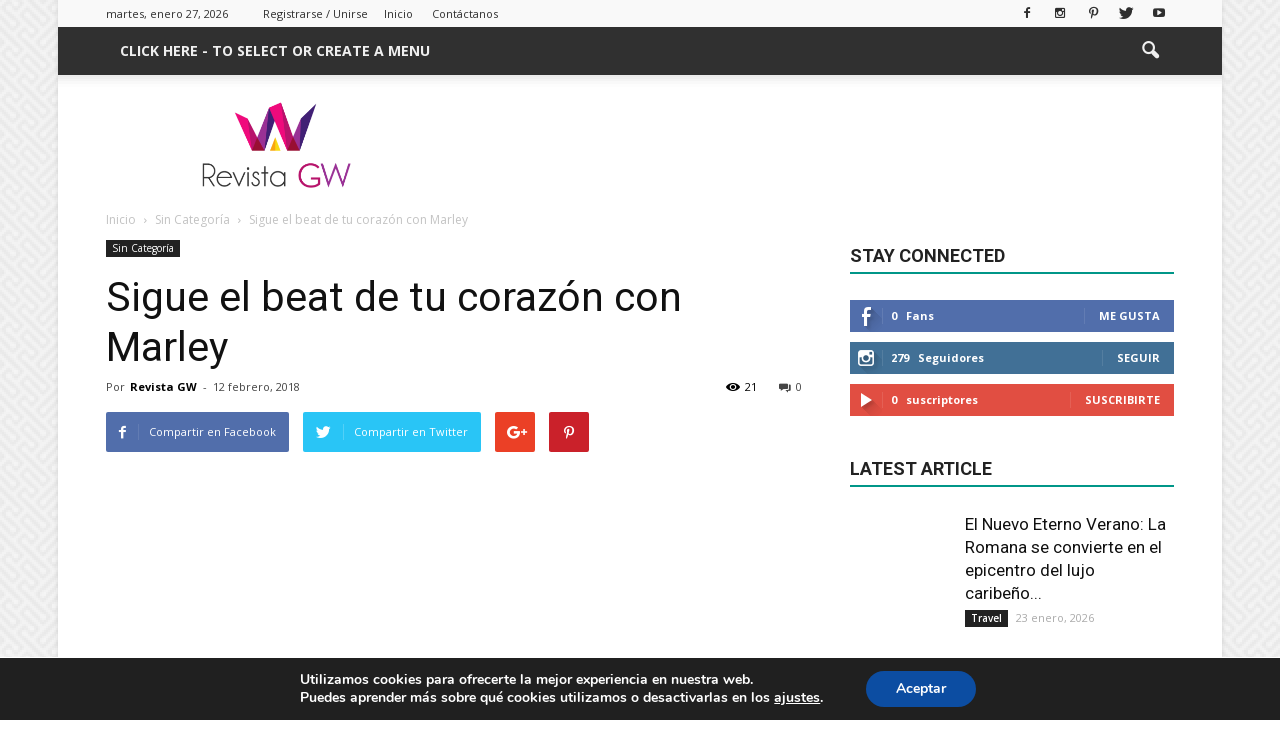

--- FILE ---
content_type: text/html; charset=UTF-8
request_url: https://revistagw.com/sigue-el-beat-de-tu-corazon-con-marley/
body_size: 31156
content:
<!doctype html >
<!--[if IE 8]>    <html class="ie8" lang="en"> <![endif]-->
<!--[if IE 9]>    <html class="ie9" lang="en"> <![endif]-->
<!--[if gt IE 8]><!--> <html  prefix="og: http://ogp.me/ns#"> <!--<![endif]-->
<head>
    <title>Sigue el beat de tu corazón con Marley | Revista GW</title>
    <meta charset="UTF-8" />
    <meta name="viewport" content="width=device-width, initial-scale=1.0">
    <link rel="pingback" href="https://revistagw.com/xmlrpc.php" />
    
<!-- Google Tag Manager for WordPress by gtm4wp.com -->
<script data-cfasync="false" data-pagespeed-no-defer>
	var gtm4wp_datalayer_name = "dataLayer";
	var dataLayer = dataLayer || [];
</script>
<!-- End Google Tag Manager for WordPress by gtm4wp.com --><meta property="og:image" content="https://revistagw.com/wp-content/uploads/2018/02/Captura-de-pantalla-2018-02-07-11.35.21.png" /><meta name="author" content="Revista GW">
<link rel="icon" type="image/png" href="https://revistagw.com/wp-content/uploads/2023/01/imago-revista-gw.png"><!-- Etiqueta de Google (gtag.js) modo de consentimiento dataLayer añadido por Site Kit -->
<script type="text/javascript" id="google_gtagjs-js-consent-mode-data-layer">
/* <![CDATA[ */
window.dataLayer = window.dataLayer || [];function gtag(){dataLayer.push(arguments);}
gtag('consent', 'default', {"ad_personalization":"denied","ad_storage":"denied","ad_user_data":"denied","analytics_storage":"denied","functionality_storage":"denied","security_storage":"denied","personalization_storage":"denied","region":["AT","BE","BG","CH","CY","CZ","DE","DK","EE","ES","FI","FR","GB","GR","HR","HU","IE","IS","IT","LI","LT","LU","LV","MT","NL","NO","PL","PT","RO","SE","SI","SK"],"wait_for_update":500});
window._googlesitekitConsentCategoryMap = {"statistics":["analytics_storage"],"marketing":["ad_storage","ad_user_data","ad_personalization"],"functional":["functionality_storage","security_storage"],"preferences":["personalization_storage"]};
window._googlesitekitConsents = {"ad_personalization":"denied","ad_storage":"denied","ad_user_data":"denied","analytics_storage":"denied","functionality_storage":"denied","security_storage":"denied","personalization_storage":"denied","region":["AT","BE","BG","CH","CY","CZ","DE","DK","EE","ES","FI","FR","GB","GR","HR","HU","IE","IS","IT","LI","LT","LU","LV","MT","NL","NO","PL","PT","RO","SE","SI","SK"],"wait_for_update":500};
/* ]]> */
</script>
<!-- Fin de la etiqueta Google (gtag.js) modo de consentimiento dataLayer añadido por Site Kit -->
<meta name="description" content="Una semana Glam es aquella que todos deseamos en la que nos sentimos plenos y felices con lo que hacemos a diario, una semana que te permite sacar lo mejor de ti, tener espacio para compartir con los que más quieres, descubrir nuevos lugares, vestirte bonito a diario y salir de casa con una gran sonrisa para descubrir qué nos depara ese hermoso día. Pero como sabemos que no necesariamente son así nuestros días, te ayudamos con algunas ideas para hacerla más llevadera y sacarle ese toque Glam. ">
<meta name="robots" content="index, follow, max-snippet:-1, max-image-preview:large, max-video-preview:-1">
<link rel="canonical" href="https://revistagw.com/sigue-el-beat-de-tu-corazon-con-marley/">
<meta property="og:url" content="https://revistagw.com/sigue-el-beat-de-tu-corazon-con-marley/">
<meta property="og:site_name" content="Revista GW">
<meta property="og:locale" content="es_ES">
<meta property="og:type" content="article">
<meta property="article:author" content="https://www.facebook.com/gwmagazinemx">
<meta property="article:publisher" content="https://www.facebook.com/gwmagazinemx">
<meta property="article:section" content="Sin Categoría">
<meta property="article:tag" content="en armonía con el planeta">
<meta property="article:tag" content="equipos de sonido">
<meta property="article:tag" content="melodía">
<meta property="article:tag" content="música">
<meta property="article:tag" content="ritmo">
<meta property="article:tag" content="sistema de música">
<meta property="article:tag" content="sonido">
<meta property="article:tag" content="sustentable">
<meta property="og:title" content="Sigue el beat de tu corazón con Marley  - Revista GW Revista GW Sin Categoría en armonía con el planeta  ">
<meta property="og:description" content="Una semana Glam es aquella que todos deseamos en la que nos sentimos plenos y felices con lo que hacemos a diario, una semana que te permite sacar lo mejor de ti, tener espacio para compartir con los que más quieres, descubrir nuevos lugares, vestirte bonito a diario y salir de casa con una gran sonrisa para descubrir qué nos depara ese hermoso día. Pero como sabemos que no necesariamente son así nuestros días, te ayudamos con algunas ideas para hacerla más llevadera y sacarle ese toque Glam. ">
<meta property="og:image" content="https://revistagw.com/wp-content/uploads/2018/02/Captura-de-pantalla-2018-02-07-11.35.21.png">
<meta property="og:image:secure_url" content="https://revistagw.com/wp-content/uploads/2018/02/Captura-de-pantalla-2018-02-07-11.35.21.png">
<meta property="og:image:width" content="644">
<meta property="og:image:height" content="486">
<meta property="fb:pages" content="">
<meta property="fb:admins" content="">
<meta property="fb:app_id" content="">
<meta name="twitter:card" content="summary">
<meta name="twitter:site" content="@https://x.com/gwmagazinemx">
<meta name="twitter:creator" content="@https://twitter.com/gwmagazinemx">
<meta name="twitter:title" content="Sigue el beat de tu corazón con Marley  - Revista GW Revista GW Sin Categoría en armonía con el planeta  ">
<meta name="twitter:description" content="Una semana Glam es aquella que todos deseamos en la que nos sentimos plenos y felices con lo que hacemos a diario, una semana que te permite sacar lo mejor de ti, tener espacio para compartir con los que más quieres, descubrir nuevos lugares, vestirte bonito a diario y salir de casa con una gran sonrisa para descubrir qué nos depara ese hermoso día. Pero como sabemos que no necesariamente son así nuestros días, te ayudamos con algunas ideas para hacerla más llevadera y sacarle ese toque Glam. ">
<meta name="twitter:image" content="https://revistagw.com/wp-content/uploads/2018/02/Captura-de-pantalla-2018-02-07-11.35.21.png">
<link rel='dns-prefetch' href='//www.googletagmanager.com' />
<link rel='dns-prefetch' href='//fonts.googleapis.com' />
<link rel="alternate" type="application/rss+xml" title="Revista GW &raquo; Feed" href="https://revistagw.com/feed/" />
<link rel="alternate" type="application/rss+xml" title="Revista GW &raquo; Feed de los comentarios" href="https://revistagw.com/comments/feed/" />
<link rel="alternate" type="application/rss+xml" title="Revista GW &raquo; Comentario Sigue el beat de tu corazón con Marley del feed" href="https://revistagw.com/sigue-el-beat-de-tu-corazon-con-marley/feed/" />
<link rel="alternate" title="oEmbed (JSON)" type="application/json+oembed" href="https://revistagw.com/wp-json/oembed/1.0/embed?url=https%3A%2F%2Frevistagw.com%2Fsigue-el-beat-de-tu-corazon-con-marley%2F" />
<link rel="alternate" title="oEmbed (XML)" type="text/xml+oembed" href="https://revistagw.com/wp-json/oembed/1.0/embed?url=https%3A%2F%2Frevistagw.com%2Fsigue-el-beat-de-tu-corazon-con-marley%2F&#038;format=xml" />
<style id='wp-img-auto-sizes-contain-inline-css' type='text/css'>
img:is([sizes=auto i],[sizes^="auto," i]){contain-intrinsic-size:3000px 1500px}
/*# sourceURL=wp-img-auto-sizes-contain-inline-css */
</style>
<style id='wp-emoji-styles-inline-css' type='text/css'>

	img.wp-smiley, img.emoji {
		display: inline !important;
		border: none !important;
		box-shadow: none !important;
		height: 1em !important;
		width: 1em !important;
		margin: 0 0.07em !important;
		vertical-align: -0.1em !important;
		background: none !important;
		padding: 0 !important;
	}
/*# sourceURL=wp-emoji-styles-inline-css */
</style>
<style id='wp-block-library-inline-css' type='text/css'>
:root{--wp-block-synced-color:#7a00df;--wp-block-synced-color--rgb:122,0,223;--wp-bound-block-color:var(--wp-block-synced-color);--wp-editor-canvas-background:#ddd;--wp-admin-theme-color:#007cba;--wp-admin-theme-color--rgb:0,124,186;--wp-admin-theme-color-darker-10:#006ba1;--wp-admin-theme-color-darker-10--rgb:0,107,160.5;--wp-admin-theme-color-darker-20:#005a87;--wp-admin-theme-color-darker-20--rgb:0,90,135;--wp-admin-border-width-focus:2px}@media (min-resolution:192dpi){:root{--wp-admin-border-width-focus:1.5px}}.wp-element-button{cursor:pointer}:root .has-very-light-gray-background-color{background-color:#eee}:root .has-very-dark-gray-background-color{background-color:#313131}:root .has-very-light-gray-color{color:#eee}:root .has-very-dark-gray-color{color:#313131}:root .has-vivid-green-cyan-to-vivid-cyan-blue-gradient-background{background:linear-gradient(135deg,#00d084,#0693e3)}:root .has-purple-crush-gradient-background{background:linear-gradient(135deg,#34e2e4,#4721fb 50%,#ab1dfe)}:root .has-hazy-dawn-gradient-background{background:linear-gradient(135deg,#faaca8,#dad0ec)}:root .has-subdued-olive-gradient-background{background:linear-gradient(135deg,#fafae1,#67a671)}:root .has-atomic-cream-gradient-background{background:linear-gradient(135deg,#fdd79a,#004a59)}:root .has-nightshade-gradient-background{background:linear-gradient(135deg,#330968,#31cdcf)}:root .has-midnight-gradient-background{background:linear-gradient(135deg,#020381,#2874fc)}:root{--wp--preset--font-size--normal:16px;--wp--preset--font-size--huge:42px}.has-regular-font-size{font-size:1em}.has-larger-font-size{font-size:2.625em}.has-normal-font-size{font-size:var(--wp--preset--font-size--normal)}.has-huge-font-size{font-size:var(--wp--preset--font-size--huge)}.has-text-align-center{text-align:center}.has-text-align-left{text-align:left}.has-text-align-right{text-align:right}.has-fit-text{white-space:nowrap!important}#end-resizable-editor-section{display:none}.aligncenter{clear:both}.items-justified-left{justify-content:flex-start}.items-justified-center{justify-content:center}.items-justified-right{justify-content:flex-end}.items-justified-space-between{justify-content:space-between}.screen-reader-text{border:0;clip-path:inset(50%);height:1px;margin:-1px;overflow:hidden;padding:0;position:absolute;width:1px;word-wrap:normal!important}.screen-reader-text:focus{background-color:#ddd;clip-path:none;color:#444;display:block;font-size:1em;height:auto;left:5px;line-height:normal;padding:15px 23px 14px;text-decoration:none;top:5px;width:auto;z-index:100000}html :where(.has-border-color){border-style:solid}html :where([style*=border-top-color]){border-top-style:solid}html :where([style*=border-right-color]){border-right-style:solid}html :where([style*=border-bottom-color]){border-bottom-style:solid}html :where([style*=border-left-color]){border-left-style:solid}html :where([style*=border-width]){border-style:solid}html :where([style*=border-top-width]){border-top-style:solid}html :where([style*=border-right-width]){border-right-style:solid}html :where([style*=border-bottom-width]){border-bottom-style:solid}html :where([style*=border-left-width]){border-left-style:solid}html :where(img[class*=wp-image-]){height:auto;max-width:100%}:where(figure){margin:0 0 1em}html :where(.is-position-sticky){--wp-admin--admin-bar--position-offset:var(--wp-admin--admin-bar--height,0px)}@media screen and (max-width:600px){html :where(.is-position-sticky){--wp-admin--admin-bar--position-offset:0px}}

/*# sourceURL=wp-block-library-inline-css */
</style><style id='global-styles-inline-css' type='text/css'>
:root{--wp--preset--aspect-ratio--square: 1;--wp--preset--aspect-ratio--4-3: 4/3;--wp--preset--aspect-ratio--3-4: 3/4;--wp--preset--aspect-ratio--3-2: 3/2;--wp--preset--aspect-ratio--2-3: 2/3;--wp--preset--aspect-ratio--16-9: 16/9;--wp--preset--aspect-ratio--9-16: 9/16;--wp--preset--color--black: #000000;--wp--preset--color--cyan-bluish-gray: #abb8c3;--wp--preset--color--white: #ffffff;--wp--preset--color--pale-pink: #f78da7;--wp--preset--color--vivid-red: #cf2e2e;--wp--preset--color--luminous-vivid-orange: #ff6900;--wp--preset--color--luminous-vivid-amber: #fcb900;--wp--preset--color--light-green-cyan: #7bdcb5;--wp--preset--color--vivid-green-cyan: #00d084;--wp--preset--color--pale-cyan-blue: #8ed1fc;--wp--preset--color--vivid-cyan-blue: #0693e3;--wp--preset--color--vivid-purple: #9b51e0;--wp--preset--gradient--vivid-cyan-blue-to-vivid-purple: linear-gradient(135deg,rgb(6,147,227) 0%,rgb(155,81,224) 100%);--wp--preset--gradient--light-green-cyan-to-vivid-green-cyan: linear-gradient(135deg,rgb(122,220,180) 0%,rgb(0,208,130) 100%);--wp--preset--gradient--luminous-vivid-amber-to-luminous-vivid-orange: linear-gradient(135deg,rgb(252,185,0) 0%,rgb(255,105,0) 100%);--wp--preset--gradient--luminous-vivid-orange-to-vivid-red: linear-gradient(135deg,rgb(255,105,0) 0%,rgb(207,46,46) 100%);--wp--preset--gradient--very-light-gray-to-cyan-bluish-gray: linear-gradient(135deg,rgb(238,238,238) 0%,rgb(169,184,195) 100%);--wp--preset--gradient--cool-to-warm-spectrum: linear-gradient(135deg,rgb(74,234,220) 0%,rgb(151,120,209) 20%,rgb(207,42,186) 40%,rgb(238,44,130) 60%,rgb(251,105,98) 80%,rgb(254,248,76) 100%);--wp--preset--gradient--blush-light-purple: linear-gradient(135deg,rgb(255,206,236) 0%,rgb(152,150,240) 100%);--wp--preset--gradient--blush-bordeaux: linear-gradient(135deg,rgb(254,205,165) 0%,rgb(254,45,45) 50%,rgb(107,0,62) 100%);--wp--preset--gradient--luminous-dusk: linear-gradient(135deg,rgb(255,203,112) 0%,rgb(199,81,192) 50%,rgb(65,88,208) 100%);--wp--preset--gradient--pale-ocean: linear-gradient(135deg,rgb(255,245,203) 0%,rgb(182,227,212) 50%,rgb(51,167,181) 100%);--wp--preset--gradient--electric-grass: linear-gradient(135deg,rgb(202,248,128) 0%,rgb(113,206,126) 100%);--wp--preset--gradient--midnight: linear-gradient(135deg,rgb(2,3,129) 0%,rgb(40,116,252) 100%);--wp--preset--font-size--small: 13px;--wp--preset--font-size--medium: 20px;--wp--preset--font-size--large: 36px;--wp--preset--font-size--x-large: 42px;--wp--preset--spacing--20: 0.44rem;--wp--preset--spacing--30: 0.67rem;--wp--preset--spacing--40: 1rem;--wp--preset--spacing--50: 1.5rem;--wp--preset--spacing--60: 2.25rem;--wp--preset--spacing--70: 3.38rem;--wp--preset--spacing--80: 5.06rem;--wp--preset--shadow--natural: 6px 6px 9px rgba(0, 0, 0, 0.2);--wp--preset--shadow--deep: 12px 12px 50px rgba(0, 0, 0, 0.4);--wp--preset--shadow--sharp: 6px 6px 0px rgba(0, 0, 0, 0.2);--wp--preset--shadow--outlined: 6px 6px 0px -3px rgb(255, 255, 255), 6px 6px rgb(0, 0, 0);--wp--preset--shadow--crisp: 6px 6px 0px rgb(0, 0, 0);}:where(.is-layout-flex){gap: 0.5em;}:where(.is-layout-grid){gap: 0.5em;}body .is-layout-flex{display: flex;}.is-layout-flex{flex-wrap: wrap;align-items: center;}.is-layout-flex > :is(*, div){margin: 0;}body .is-layout-grid{display: grid;}.is-layout-grid > :is(*, div){margin: 0;}:where(.wp-block-columns.is-layout-flex){gap: 2em;}:where(.wp-block-columns.is-layout-grid){gap: 2em;}:where(.wp-block-post-template.is-layout-flex){gap: 1.25em;}:where(.wp-block-post-template.is-layout-grid){gap: 1.25em;}.has-black-color{color: var(--wp--preset--color--black) !important;}.has-cyan-bluish-gray-color{color: var(--wp--preset--color--cyan-bluish-gray) !important;}.has-white-color{color: var(--wp--preset--color--white) !important;}.has-pale-pink-color{color: var(--wp--preset--color--pale-pink) !important;}.has-vivid-red-color{color: var(--wp--preset--color--vivid-red) !important;}.has-luminous-vivid-orange-color{color: var(--wp--preset--color--luminous-vivid-orange) !important;}.has-luminous-vivid-amber-color{color: var(--wp--preset--color--luminous-vivid-amber) !important;}.has-light-green-cyan-color{color: var(--wp--preset--color--light-green-cyan) !important;}.has-vivid-green-cyan-color{color: var(--wp--preset--color--vivid-green-cyan) !important;}.has-pale-cyan-blue-color{color: var(--wp--preset--color--pale-cyan-blue) !important;}.has-vivid-cyan-blue-color{color: var(--wp--preset--color--vivid-cyan-blue) !important;}.has-vivid-purple-color{color: var(--wp--preset--color--vivid-purple) !important;}.has-black-background-color{background-color: var(--wp--preset--color--black) !important;}.has-cyan-bluish-gray-background-color{background-color: var(--wp--preset--color--cyan-bluish-gray) !important;}.has-white-background-color{background-color: var(--wp--preset--color--white) !important;}.has-pale-pink-background-color{background-color: var(--wp--preset--color--pale-pink) !important;}.has-vivid-red-background-color{background-color: var(--wp--preset--color--vivid-red) !important;}.has-luminous-vivid-orange-background-color{background-color: var(--wp--preset--color--luminous-vivid-orange) !important;}.has-luminous-vivid-amber-background-color{background-color: var(--wp--preset--color--luminous-vivid-amber) !important;}.has-light-green-cyan-background-color{background-color: var(--wp--preset--color--light-green-cyan) !important;}.has-vivid-green-cyan-background-color{background-color: var(--wp--preset--color--vivid-green-cyan) !important;}.has-pale-cyan-blue-background-color{background-color: var(--wp--preset--color--pale-cyan-blue) !important;}.has-vivid-cyan-blue-background-color{background-color: var(--wp--preset--color--vivid-cyan-blue) !important;}.has-vivid-purple-background-color{background-color: var(--wp--preset--color--vivid-purple) !important;}.has-black-border-color{border-color: var(--wp--preset--color--black) !important;}.has-cyan-bluish-gray-border-color{border-color: var(--wp--preset--color--cyan-bluish-gray) !important;}.has-white-border-color{border-color: var(--wp--preset--color--white) !important;}.has-pale-pink-border-color{border-color: var(--wp--preset--color--pale-pink) !important;}.has-vivid-red-border-color{border-color: var(--wp--preset--color--vivid-red) !important;}.has-luminous-vivid-orange-border-color{border-color: var(--wp--preset--color--luminous-vivid-orange) !important;}.has-luminous-vivid-amber-border-color{border-color: var(--wp--preset--color--luminous-vivid-amber) !important;}.has-light-green-cyan-border-color{border-color: var(--wp--preset--color--light-green-cyan) !important;}.has-vivid-green-cyan-border-color{border-color: var(--wp--preset--color--vivid-green-cyan) !important;}.has-pale-cyan-blue-border-color{border-color: var(--wp--preset--color--pale-cyan-blue) !important;}.has-vivid-cyan-blue-border-color{border-color: var(--wp--preset--color--vivid-cyan-blue) !important;}.has-vivid-purple-border-color{border-color: var(--wp--preset--color--vivid-purple) !important;}.has-vivid-cyan-blue-to-vivid-purple-gradient-background{background: var(--wp--preset--gradient--vivid-cyan-blue-to-vivid-purple) !important;}.has-light-green-cyan-to-vivid-green-cyan-gradient-background{background: var(--wp--preset--gradient--light-green-cyan-to-vivid-green-cyan) !important;}.has-luminous-vivid-amber-to-luminous-vivid-orange-gradient-background{background: var(--wp--preset--gradient--luminous-vivid-amber-to-luminous-vivid-orange) !important;}.has-luminous-vivid-orange-to-vivid-red-gradient-background{background: var(--wp--preset--gradient--luminous-vivid-orange-to-vivid-red) !important;}.has-very-light-gray-to-cyan-bluish-gray-gradient-background{background: var(--wp--preset--gradient--very-light-gray-to-cyan-bluish-gray) !important;}.has-cool-to-warm-spectrum-gradient-background{background: var(--wp--preset--gradient--cool-to-warm-spectrum) !important;}.has-blush-light-purple-gradient-background{background: var(--wp--preset--gradient--blush-light-purple) !important;}.has-blush-bordeaux-gradient-background{background: var(--wp--preset--gradient--blush-bordeaux) !important;}.has-luminous-dusk-gradient-background{background: var(--wp--preset--gradient--luminous-dusk) !important;}.has-pale-ocean-gradient-background{background: var(--wp--preset--gradient--pale-ocean) !important;}.has-electric-grass-gradient-background{background: var(--wp--preset--gradient--electric-grass) !important;}.has-midnight-gradient-background{background: var(--wp--preset--gradient--midnight) !important;}.has-small-font-size{font-size: var(--wp--preset--font-size--small) !important;}.has-medium-font-size{font-size: var(--wp--preset--font-size--medium) !important;}.has-large-font-size{font-size: var(--wp--preset--font-size--large) !important;}.has-x-large-font-size{font-size: var(--wp--preset--font-size--x-large) !important;}
/*# sourceURL=global-styles-inline-css */
</style>

<style id='classic-theme-styles-inline-css' type='text/css'>
/*! This file is auto-generated */
.wp-block-button__link{color:#fff;background-color:#32373c;border-radius:9999px;box-shadow:none;text-decoration:none;padding:calc(.667em + 2px) calc(1.333em + 2px);font-size:1.125em}.wp-block-file__button{background:#32373c;color:#fff;text-decoration:none}
/*# sourceURL=/wp-includes/css/classic-themes.min.css */
</style>
<link rel='stylesheet' id='cmplz-general-css' href='https://revistagw.com/wp-content/plugins/complianz-gdpr/assets/css/cookieblocker.min.css?ver=1767909659' type='text/css' media='all' />
<link rel='stylesheet' id='google_font_open_sans-css' href='https://fonts.googleapis.com/css?family=Open+Sans%3A300italic%2C400italic%2C600italic%2C400%2C600%2C700&#038;ver=6.9' type='text/css' media='all' />
<link rel='stylesheet' id='google_font_roboto-css' href='https://fonts.googleapis.com/css?family=Roboto%3A500%2C400italic%2C700%2C900%2C500italic%2C400%2C300&#038;ver=6.9' type='text/css' media='all' />
<link rel='stylesheet' id='moove_gdpr_frontend-css' href='https://revistagw.com/wp-content/plugins/gdpr-cookie-compliance/dist/styles/gdpr-main.css?ver=5.0.9' type='text/css' media='all' />
<style id='moove_gdpr_frontend-inline-css' type='text/css'>
#moove_gdpr_cookie_modal,#moove_gdpr_cookie_info_bar,.gdpr_cookie_settings_shortcode_content{font-family:&#039;Nunito&#039;,sans-serif}#moove_gdpr_save_popup_settings_button{background-color:#373737;color:#fff}#moove_gdpr_save_popup_settings_button:hover{background-color:#000}#moove_gdpr_cookie_info_bar .moove-gdpr-info-bar-container .moove-gdpr-info-bar-content a.mgbutton,#moove_gdpr_cookie_info_bar .moove-gdpr-info-bar-container .moove-gdpr-info-bar-content button.mgbutton{background-color:#0C4DA2}#moove_gdpr_cookie_modal .moove-gdpr-modal-content .moove-gdpr-modal-footer-content .moove-gdpr-button-holder a.mgbutton,#moove_gdpr_cookie_modal .moove-gdpr-modal-content .moove-gdpr-modal-footer-content .moove-gdpr-button-holder button.mgbutton,.gdpr_cookie_settings_shortcode_content .gdpr-shr-button.button-green{background-color:#0C4DA2;border-color:#0C4DA2}#moove_gdpr_cookie_modal .moove-gdpr-modal-content .moove-gdpr-modal-footer-content .moove-gdpr-button-holder a.mgbutton:hover,#moove_gdpr_cookie_modal .moove-gdpr-modal-content .moove-gdpr-modal-footer-content .moove-gdpr-button-holder button.mgbutton:hover,.gdpr_cookie_settings_shortcode_content .gdpr-shr-button.button-green:hover{background-color:#fff;color:#0C4DA2}#moove_gdpr_cookie_modal .moove-gdpr-modal-content .moove-gdpr-modal-close i,#moove_gdpr_cookie_modal .moove-gdpr-modal-content .moove-gdpr-modal-close span.gdpr-icon{background-color:#0C4DA2;border:1px solid #0C4DA2}#moove_gdpr_cookie_info_bar span.moove-gdpr-infobar-allow-all.focus-g,#moove_gdpr_cookie_info_bar span.moove-gdpr-infobar-allow-all:focus,#moove_gdpr_cookie_info_bar button.moove-gdpr-infobar-allow-all.focus-g,#moove_gdpr_cookie_info_bar button.moove-gdpr-infobar-allow-all:focus,#moove_gdpr_cookie_info_bar span.moove-gdpr-infobar-reject-btn.focus-g,#moove_gdpr_cookie_info_bar span.moove-gdpr-infobar-reject-btn:focus,#moove_gdpr_cookie_info_bar button.moove-gdpr-infobar-reject-btn.focus-g,#moove_gdpr_cookie_info_bar button.moove-gdpr-infobar-reject-btn:focus,#moove_gdpr_cookie_info_bar span.change-settings-button.focus-g,#moove_gdpr_cookie_info_bar span.change-settings-button:focus,#moove_gdpr_cookie_info_bar button.change-settings-button.focus-g,#moove_gdpr_cookie_info_bar button.change-settings-button:focus{-webkit-box-shadow:0 0 1px 3px #0C4DA2;-moz-box-shadow:0 0 1px 3px #0C4DA2;box-shadow:0 0 1px 3px #0C4DA2}#moove_gdpr_cookie_modal .moove-gdpr-modal-content .moove-gdpr-modal-close i:hover,#moove_gdpr_cookie_modal .moove-gdpr-modal-content .moove-gdpr-modal-close span.gdpr-icon:hover,#moove_gdpr_cookie_info_bar span[data-href]>u.change-settings-button{color:#0C4DA2}#moove_gdpr_cookie_modal .moove-gdpr-modal-content .moove-gdpr-modal-left-content #moove-gdpr-menu li.menu-item-selected a span.gdpr-icon,#moove_gdpr_cookie_modal .moove-gdpr-modal-content .moove-gdpr-modal-left-content #moove-gdpr-menu li.menu-item-selected button span.gdpr-icon{color:inherit}#moove_gdpr_cookie_modal .moove-gdpr-modal-content .moove-gdpr-modal-left-content #moove-gdpr-menu li a span.gdpr-icon,#moove_gdpr_cookie_modal .moove-gdpr-modal-content .moove-gdpr-modal-left-content #moove-gdpr-menu li button span.gdpr-icon{color:inherit}#moove_gdpr_cookie_modal .gdpr-acc-link{line-height:0;font-size:0;color:transparent;position:absolute}#moove_gdpr_cookie_modal .moove-gdpr-modal-content .moove-gdpr-modal-close:hover i,#moove_gdpr_cookie_modal .moove-gdpr-modal-content .moove-gdpr-modal-left-content #moove-gdpr-menu li a,#moove_gdpr_cookie_modal .moove-gdpr-modal-content .moove-gdpr-modal-left-content #moove-gdpr-menu li button,#moove_gdpr_cookie_modal .moove-gdpr-modal-content .moove-gdpr-modal-left-content #moove-gdpr-menu li button i,#moove_gdpr_cookie_modal .moove-gdpr-modal-content .moove-gdpr-modal-left-content #moove-gdpr-menu li a i,#moove_gdpr_cookie_modal .moove-gdpr-modal-content .moove-gdpr-tab-main .moove-gdpr-tab-main-content a:hover,#moove_gdpr_cookie_info_bar.moove-gdpr-dark-scheme .moove-gdpr-info-bar-container .moove-gdpr-info-bar-content a.mgbutton:hover,#moove_gdpr_cookie_info_bar.moove-gdpr-dark-scheme .moove-gdpr-info-bar-container .moove-gdpr-info-bar-content button.mgbutton:hover,#moove_gdpr_cookie_info_bar.moove-gdpr-dark-scheme .moove-gdpr-info-bar-container .moove-gdpr-info-bar-content a:hover,#moove_gdpr_cookie_info_bar.moove-gdpr-dark-scheme .moove-gdpr-info-bar-container .moove-gdpr-info-bar-content button:hover,#moove_gdpr_cookie_info_bar.moove-gdpr-dark-scheme .moove-gdpr-info-bar-container .moove-gdpr-info-bar-content span.change-settings-button:hover,#moove_gdpr_cookie_info_bar.moove-gdpr-dark-scheme .moove-gdpr-info-bar-container .moove-gdpr-info-bar-content button.change-settings-button:hover,#moove_gdpr_cookie_info_bar.moove-gdpr-dark-scheme .moove-gdpr-info-bar-container .moove-gdpr-info-bar-content u.change-settings-button:hover,#moove_gdpr_cookie_info_bar span[data-href]>u.change-settings-button,#moove_gdpr_cookie_info_bar.moove-gdpr-dark-scheme .moove-gdpr-info-bar-container .moove-gdpr-info-bar-content a.mgbutton.focus-g,#moove_gdpr_cookie_info_bar.moove-gdpr-dark-scheme .moove-gdpr-info-bar-container .moove-gdpr-info-bar-content button.mgbutton.focus-g,#moove_gdpr_cookie_info_bar.moove-gdpr-dark-scheme .moove-gdpr-info-bar-container .moove-gdpr-info-bar-content a.focus-g,#moove_gdpr_cookie_info_bar.moove-gdpr-dark-scheme .moove-gdpr-info-bar-container .moove-gdpr-info-bar-content button.focus-g,#moove_gdpr_cookie_info_bar.moove-gdpr-dark-scheme .moove-gdpr-info-bar-container .moove-gdpr-info-bar-content a.mgbutton:focus,#moove_gdpr_cookie_info_bar.moove-gdpr-dark-scheme .moove-gdpr-info-bar-container .moove-gdpr-info-bar-content button.mgbutton:focus,#moove_gdpr_cookie_info_bar.moove-gdpr-dark-scheme .moove-gdpr-info-bar-container .moove-gdpr-info-bar-content a:focus,#moove_gdpr_cookie_info_bar.moove-gdpr-dark-scheme .moove-gdpr-info-bar-container .moove-gdpr-info-bar-content button:focus,#moove_gdpr_cookie_info_bar.moove-gdpr-dark-scheme .moove-gdpr-info-bar-container .moove-gdpr-info-bar-content span.change-settings-button.focus-g,span.change-settings-button:focus,button.change-settings-button.focus-g,button.change-settings-button:focus,#moove_gdpr_cookie_info_bar.moove-gdpr-dark-scheme .moove-gdpr-info-bar-container .moove-gdpr-info-bar-content u.change-settings-button.focus-g,#moove_gdpr_cookie_info_bar.moove-gdpr-dark-scheme .moove-gdpr-info-bar-container .moove-gdpr-info-bar-content u.change-settings-button:focus{color:#0C4DA2}#moove_gdpr_cookie_modal .moove-gdpr-branding.focus-g span,#moove_gdpr_cookie_modal .moove-gdpr-modal-content .moove-gdpr-tab-main a.focus-g,#moove_gdpr_cookie_modal .moove-gdpr-modal-content .moove-gdpr-tab-main .gdpr-cd-details-toggle.focus-g{color:#0C4DA2}#moove_gdpr_cookie_modal.gdpr_lightbox-hide{display:none}
/*# sourceURL=moove_gdpr_frontend-inline-css */
</style>
<link rel='stylesheet' id='js_composer_front-css' href='https://revistagw.com/wp-content/plugins/js_composer/assets/css/js_composer.min.css?ver=5.0.1' type='text/css' media='all' />
<link rel='stylesheet' id='td-theme-css' href='https://revistagw.com/wp-content/themes/Newspaper/style.css?ver=7.4' type='text/css' media='all' />
<link rel='stylesheet' id='td-theme-demo-style-css' href='https://revistagw.com/wp-content/themes/Newspaper/includes/demos/magazine/demo_style.css?ver=7.4' type='text/css' media='all' />
<script type="text/javascript" async src="https://revistagw.com/wp-content/plugins/burst-statistics/helpers/timeme/timeme.min.js?ver=1.3.4" id="burst-timeme-js"></script>
<script type="text/javascript" src="https://revistagw.com/wp-includes/js/dist/hooks.min.js?ver=dd5603f07f9220ed27f1" id="wp-hooks-js"></script>
<script type="text/javascript" src="https://revistagw.com/wp-includes/js/dist/i18n.min.js?ver=c26c3dc7bed366793375" id="wp-i18n-js"></script>
<script type="text/javascript" id="wp-i18n-js-after">
/* <![CDATA[ */
wp.i18n.setLocaleData( { 'text direction\u0004ltr': [ 'ltr' ] } );
//# sourceURL=wp-i18n-js-after
/* ]]> */
</script>
<script type="text/javascript" src="https://revistagw.com/wp-includes/js/dist/url.min.js?ver=9e178c9516d1222dc834" id="wp-url-js"></script>
<script type="text/javascript" id="wp-api-fetch-js-translations">
/* <![CDATA[ */
( function( domain, translations ) {
	var localeData = translations.locale_data[ domain ] || translations.locale_data.messages;
	localeData[""].domain = domain;
	wp.i18n.setLocaleData( localeData, domain );
} )( "default", {"translation-revision-date":"2026-01-07 19:47:18+0000","generator":"GlotPress\/4.0.3","domain":"messages","locale_data":{"messages":{"":{"domain":"messages","plural-forms":"nplurals=2; plural=n != 1;","lang":"es"},"Could not get a valid response from the server.":["No se pudo obtener una respuesta v\u00e1lida del servidor."],"Unable to connect. Please check your Internet connection.":["No se puede conectar. Revisa tu conexi\u00f3n a Internet."],"Media upload failed. If this is a photo or a large image, please scale it down and try again.":["La subida de medios ha fallado. Si esto es una foto o una imagen grande, por favor, reduce su tama\u00f1o e int\u00e9ntalo de nuevo."],"The response is not a valid JSON response.":["Las respuesta no es una respuesta JSON v\u00e1lida."]}},"comment":{"reference":"wp-includes\/js\/dist\/api-fetch.js"}} );
//# sourceURL=wp-api-fetch-js-translations
/* ]]> */
</script>
<script type="text/javascript" src="https://revistagw.com/wp-includes/js/dist/api-fetch.min.js?ver=3a4d9af2b423048b0dee" id="wp-api-fetch-js"></script>
<script type="text/javascript" id="wp-api-fetch-js-after">
/* <![CDATA[ */
wp.apiFetch.use( wp.apiFetch.createRootURLMiddleware( "https://revistagw.com/wp-json/" ) );
wp.apiFetch.nonceMiddleware = wp.apiFetch.createNonceMiddleware( "3a83a0d644" );
wp.apiFetch.use( wp.apiFetch.nonceMiddleware );
wp.apiFetch.use( wp.apiFetch.mediaUploadMiddleware );
wp.apiFetch.nonceEndpoint = "https://revistagw.com/wp-admin/admin-ajax.php?action=rest-nonce";
//# sourceURL=wp-api-fetch-js-after
/* ]]> */
</script>
<script type="text/javascript" id="burst-js-extra">
/* <![CDATA[ */
var burst = {"url":"https://revistagw.com/wp-json/","page_id":"2969","cookie_retention_days":"30","beacon_url":"https://revistagw.com/burst-statistics-endpoint.php","options":{"beacon_enabled":0,"enable_cookieless_tracking":0,"enable_turbo_mode":0,"do_not_track":0}};
//# sourceURL=burst-js-extra
/* ]]> */
</script>
<script type="text/javascript" async src="https://revistagw.com/wp-content/plugins/burst-statistics/assets/js/build/burst.min.js?ver=1.3.4" id="burst-js"></script>
<script type="text/javascript" src="https://revistagw.com/wp-includes/js/jquery/jquery.min.js?ver=3.7.1" id="jquery-core-js"></script>
<script type="text/javascript" src="https://revistagw.com/wp-includes/js/jquery/jquery-migrate.min.js?ver=3.4.1" id="jquery-migrate-js"></script>

<!-- Fragmento de código de la etiqueta de Google (gtag.js) añadida por Site Kit -->
<!-- Fragmento de código de Google Analytics añadido por Site Kit -->
<!-- Fragmento de código de Google Ads añadido por Site Kit -->
<script type="text/javascript" src="https://www.googletagmanager.com/gtag/js?id=GT-NN6NLJZ" id="google_gtagjs-js" async></script>
<script type="text/javascript" id="google_gtagjs-js-after">
/* <![CDATA[ */
window.dataLayer = window.dataLayer || [];function gtag(){dataLayer.push(arguments);}
gtag("set","linker",{"domains":["revistagw.com"]});
gtag("js", new Date());
gtag("set", "developer_id.dZTNiMT", true);
gtag("config", "GT-NN6NLJZ");
gtag("config", "AW-350364393");
 window._googlesitekit = window._googlesitekit || {}; window._googlesitekit.throttledEvents = []; window._googlesitekit.gtagEvent = (name, data) => { var key = JSON.stringify( { name, data } ); if ( !! window._googlesitekit.throttledEvents[ key ] ) { return; } window._googlesitekit.throttledEvents[ key ] = true; setTimeout( () => { delete window._googlesitekit.throttledEvents[ key ]; }, 5 ); gtag( "event", name, { ...data, event_source: "site-kit" } ); }; 
//# sourceURL=google_gtagjs-js-after
/* ]]> */
</script>

<!-- OG: 3.1.9 --><link rel="image_src" href="https://revistagw.com/wp-content/uploads/2018/02/Captura-de-pantalla-2018-02-07-11.35.21.png" /><meta name="msapplication-TileImage" content="https://revistagw.com/wp-content/uploads/2018/02/Captura-de-pantalla-2018-02-07-11.35.21.png" />
<meta property="og:image" content="https://revistagw.com/wp-content/uploads/2018/02/Captura-de-pantalla-2018-02-07-11.35.21.png" /><meta property="og:image:secure_url" content="https://revistagw.com/wp-content/uploads/2018/02/Captura-de-pantalla-2018-02-07-11.35.21.png" /><meta property="og:image:width" content="644" /><meta property="og:image:height" content="486" /><meta property="og:image:alt" content="al ritmo de la música | Glam Weddings" /><meta property="og:image:type" content="image/png" /><meta property="og:description" content="¿Conoces The House of Marley? Si aún no la conoces te puedo decir que te va a encantar. Es  la única marca de audio comprometida con la sustentabilidad y el medio ambiente en México." /><meta property="og:type" content="article" /><meta property="og:locale" content="es" /><meta property="og:site_name" content="Revista GW" /><meta property="og:title" content="Sigue el beat de tu corazón con Marley" /><meta property="og:url" content="https://revistagw.com/sigue-el-beat-de-tu-corazon-con-marley/" /><meta property="og:updated_time" content="2018-02-07T11:43:55-06:00" />
<meta property="article:tag" content="en armonía con el planeta" /><meta property="article:tag" content="equipos de sonido" /><meta property="article:tag" content="melodía" /><meta property="article:tag" content="música" /><meta property="article:tag" content="ritmo" /><meta property="article:tag" content="sistema de música" /><meta property="article:tag" content="sonido" /><meta property="article:tag" content="sustentable" /><meta property="article:published_time" content="2018-02-12T10:20:58+00:00" /><meta property="article:modified_time" content="2018-02-07T17:43:55+00:00" /><meta property="article:section" content="Sin Categoría" /><meta property="article:author:first_name" content="Susana Patricia" /><meta property="article:author:last_name" content="Porras Navarro Olvera" /><meta property="article:author:username" content="Revista GW" />
<meta property="twitter:partner" content="ogwp" /><meta property="twitter:card" content="summary_large_image" /><meta property="twitter:image" content="https://revistagw.com/wp-content/uploads/2018/02/Captura-de-pantalla-2018-02-07-11.35.21.png" /><meta property="twitter:image:alt" content="al ritmo de la música | Glam Weddings" /><meta property="twitter:title" content="Sigue el beat de tu corazón con Marley" /><meta property="twitter:description" content="¿Conoces The House of Marley? Si aún no la conoces te puedo decir que te va a encantar. Es  la única marca de audio comprometida con la sustentabilidad y el medio ambiente en México." /><meta property="twitter:url" content="https://revistagw.com/sigue-el-beat-de-tu-corazon-con-marley/" />
<meta itemprop="image" content="https://revistagw.com/wp-content/uploads/2018/02/Captura-de-pantalla-2018-02-07-11.35.21.png" /><meta itemprop="name" content="Sigue el beat de tu corazón con Marley" /><meta itemprop="headline" content="Sigue el beat de tu corazón con Marley" /><meta itemprop="description" content="¿Conoces The House of Marley? Si aún no la conoces te puedo decir que te va a encantar. Es  la única marca de audio comprometida con la sustentabilidad y el medio ambiente en México." /><meta itemprop="datePublished" content="2018-02-12" /><meta itemprop="dateModified" content="2018-02-07T17:43:55+00:00" /><meta itemprop="author" content="Revista GW" />
<meta property="profile:first_name" content="Susana Patricia" /><meta property="profile:last_name" content="Porras Navarro Olvera" /><meta property="profile:username" content="Revista GW" />
<!-- /OG -->

<link rel="https://api.w.org/" href="https://revistagw.com/wp-json/" /><link rel="alternate" title="JSON" type="application/json" href="https://revistagw.com/wp-json/wp/v2/posts/2969" /><link rel="EditURI" type="application/rsd+xml" title="RSD" href="https://revistagw.com/xmlrpc.php?rsd" />
<meta name="generator" content="Site Kit by Google 1.168.0" />

<!-- Simple Social Meta Tags -->
<meta property="og:site_name" content="Revista GW" />
<meta property="og:url" content="https://revistagw.com/sigue-el-beat-de-tu-corazon-con-marley/" />
<meta property="og:type" content="blog" />
<meta property="og:title" content="Sigue el beat de tu corazón con Marley" />
<meta property="og:description" content="Con informaci&oacute;n de agencias especializadas &iquest;Conoces The House of Marley? Si a&uacute;n no la conoces te puedo decir que te va a encantar. Es &nbsp;la &uacute;nica marca de audio comprometida con la sustentabilidad y el medio ambiente en M&eacute;xico. Hace apenas diez d&iacute;as abri&oacute; su Store-in-Store a la cadena especializada en m&uacute;sica y video, Mixup de Plaza Sat&eacute;lite.&nbsp; &ldquo;Hablar de MARLEY no es solamente referirse a productos de audio de la m&aacute;s alta calidad, sino tambi&eacute;n de la b&uacute;squeda de un estilo de vida sustentable basado en el cuidado del planeta&rdquo;, subraya Fabrizio Montero, representante de la marca en Latinoam&eacute;rica." />
<!-- Image Header Failed -->
<!-- Image Headers:  -->
<meta property="og:image" content="https://revistagw.com/wp-content/uploads/2018/02/Captura-de-pantalla-2018-02-07-11.35.21.png"/>



<!-- Open Graph Meta Data by WP-Open-Graph plugin-->
<meta property="og:site_name" content="Revista GW" />
<meta property="og:locale" content="es" />
<meta property="og:type" content="article" />
<meta property="og:image:width" content="" />
<meta property="og:image:height" content="" />
<meta property="og:image" content="https://revistagw.com/wp-content/uploads/2018/02/Captura-de-pantalla-2018-02-07-11.35.21.png" />
<meta property="og:title" content="Sigue el beat de tu corazón con Marley" />
<meta property="og:url" content="https://revistagw.com/sigue-el-beat-de-tu-corazon-con-marley/" />
<meta property="og:description" content="¿Conoces The House of Marley? Si aún no la conoces te puedo decir que te va a encantar. Es  la única marca de audio comprometida con la sustentabilidad y el medio ambiente en México." />
<!-- /Open Graph Meta Data -->

<!-- Google Tag Manager for WordPress by gtm4wp.com -->
<!-- GTM Container placement set to automatic -->
<script data-cfasync="false" data-pagespeed-no-defer>
	var dataLayer_content = {"siteID":0,"siteName":"","pagePostType":"post","pagePostType2":"single-post","pageCategory":["sin-categoria"],"pageAttributes":["en-armonia-con-el-planeta","equipos-de-sonido","melodia","musica","ritmo","sistema-de-musica","sonido","sustentable"],"pagePostAuthor":"Revista GW"};
	dataLayer.push( dataLayer_content );
</script>
<script data-cfasync="false" data-pagespeed-no-defer>
(function(w,d,s,l,i){w[l]=w[l]||[];w[l].push({'gtm.start':
new Date().getTime(),event:'gtm.js'});var f=d.getElementsByTagName(s)[0],
j=d.createElement(s),dl=l!='dataLayer'?'&l='+l:'';j.async=true;j.src=
'//www.googletagmanager.com/gtm.js?id='+i+dl;f.parentNode.insertBefore(j,f);
})(window,document,'script','dataLayer','GTM-TT2VLD8');
</script>
<!-- End Google Tag Manager for WordPress by gtm4wp.com --><!--[if lt IE 9]><script src="https://html5shim.googlecode.com/svn/trunk/html5.js"></script><![endif]-->
    
<!-- Metaetiquetas de Google AdSense añadidas por Site Kit -->
<meta name="google-adsense-platform-account" content="ca-host-pub-2644536267352236">
<meta name="google-adsense-platform-domain" content="sitekit.withgoogle.com">
<!-- Acabar con las metaetiquetas de Google AdSense añadidas por Site Kit -->
<meta name="generator" content="Powered by Visual Composer - drag and drop page builder for WordPress."/>
<!--[if lte IE 9]><link rel="stylesheet" type="text/css" href="https://revistagw.com/wp-content/plugins/js_composer/assets/css/vc_lte_ie9.min.css" media="screen"><![endif]-->
<!-- Fragmento de código de Google Tag Manager añadido por Site Kit -->
<script type="text/javascript">
/* <![CDATA[ */

			( function( w, d, s, l, i ) {
				w[l] = w[l] || [];
				w[l].push( {'gtm.start': new Date().getTime(), event: 'gtm.js'} );
				var f = d.getElementsByTagName( s )[0],
					j = d.createElement( s ), dl = l != 'dataLayer' ? '&l=' + l : '';
				j.async = true;
				j.src = 'https://www.googletagmanager.com/gtm.js?id=' + i + dl;
				f.parentNode.insertBefore( j, f );
			} )( window, document, 'script', 'dataLayer', 'GTM-TT2VLD8' );
			
/* ]]> */
</script>

<!-- Final del fragmento de código de Google Tag Manager añadido por Site Kit -->

<!-- JS generated by theme -->

<script>
    
    

	    var tdBlocksArray = []; //here we store all the items for the current page

	    //td_block class - each ajax block uses a object of this class for requests
	    function tdBlock() {
		    this.id = '';
		    this.block_type = 1; //block type id (1-234 etc)
		    this.atts = '';
		    this.td_column_number = '';
		    this.td_current_page = 1; //
		    this.post_count = 0; //from wp
		    this.found_posts = 0; //from wp
		    this.max_num_pages = 0; //from wp
		    this.td_filter_value = ''; //current live filter value
		    this.is_ajax_running = false;
		    this.td_user_action = ''; // load more or infinite loader (used by the animation)
		    this.header_color = '';
		    this.ajax_pagination_infinite_stop = ''; //show load more at page x
	    }


        // td_js_generator - mini detector
        (function(){
            var htmlTag = document.getElementsByTagName("html")[0];

            if ( navigator.userAgent.indexOf("MSIE 10.0") > -1 ) {
                htmlTag.className += ' ie10';
            }

            if ( !!navigator.userAgent.match(/Trident.*rv\:11\./) ) {
                htmlTag.className += ' ie11';
            }

            if ( /(iPad|iPhone|iPod)/g.test(navigator.userAgent) ) {
                htmlTag.className += ' td-md-is-ios';
            }

            var user_agent = navigator.userAgent.toLowerCase();
            if ( user_agent.indexOf("android") > -1 ) {
                htmlTag.className += ' td-md-is-android';
            }

            if ( -1 !== navigator.userAgent.indexOf('Mac OS X')  ) {
                htmlTag.className += ' td-md-is-os-x';
            }

            if ( /chrom(e|ium)/.test(navigator.userAgent.toLowerCase()) ) {
               htmlTag.className += ' td-md-is-chrome';
            }

            if ( -1 !== navigator.userAgent.indexOf('Firefox') ) {
                htmlTag.className += ' td-md-is-firefox';
            }

            if ( -1 !== navigator.userAgent.indexOf('Safari') && -1 === navigator.userAgent.indexOf('Chrome') ) {
                htmlTag.className += ' td-md-is-safari';
            }

        })();




        var tdLocalCache = {};

        ( function () {
            "use strict";

            tdLocalCache = {
                data: {},
                remove: function (resource_id) {
                    delete tdLocalCache.data[resource_id];
                },
                exist: function (resource_id) {
                    return tdLocalCache.data.hasOwnProperty(resource_id) && tdLocalCache.data[resource_id] !== null;
                },
                get: function (resource_id) {
                    return tdLocalCache.data[resource_id];
                },
                set: function (resource_id, cachedData) {
                    tdLocalCache.remove(resource_id);
                    tdLocalCache.data[resource_id] = cachedData;
                }
            };
        })();

    
    
var tds_login_sing_in_widget="show";
var td_viewport_interval_list=[{"limitBottom":767,"sidebarWidth":228},{"limitBottom":1018,"sidebarWidth":300},{"limitBottom":1140,"sidebarWidth":324}];
var td_animation_stack_effect="type0";
var tds_animation_stack=true;
var td_animation_stack_specific_selectors=".entry-thumb, img";
var td_animation_stack_general_selectors=".td-animation-stack img, .post img";
var tds_general_modal_image="yes";
var td_ajax_url="https:\/\/revistagw.com\/wp-admin\/admin-ajax.php?td_theme_name=Newspaper&v=7.4";
var td_get_template_directory_uri="https:\/\/revistagw.com\/wp-content\/themes\/Newspaper";
var tds_snap_menu="smart_snap_always";
var tds_logo_on_sticky="show";
var tds_header_style="2";
var td_please_wait="Por favor espera...";
var td_email_user_pass_incorrect="Usuario o contrase\u00f1a incorrecta!";
var td_email_user_incorrect="Correo electr\u00f3nico o nombre de usuario incorrecto!";
var td_email_incorrect="Correo electr\u00f3nico incorrecto!";
var tds_more_articles_on_post_enable="show";
var tds_more_articles_on_post_time_to_wait="";
var tds_more_articles_on_post_pages_distance_from_top=0;
var tds_theme_color_site_wide="#009688";
var tds_smart_sidebar="enabled";
var tdThemeName="Newspaper";
var td_magnific_popup_translation_tPrev="Anterior (tecla de flecha izquierda)";
var td_magnific_popup_translation_tNext="Siguiente (tecla de flecha derecha)";
var td_magnific_popup_translation_tCounter="%curr% de %total%";
var td_magnific_popup_translation_ajax_tError="El contenido de %url% no pudo cargarse.";
var td_magnific_popup_translation_image_tError="La imagen #%curr% no pudo cargarse.";
var td_ad_background_click_link="";
var td_ad_background_click_target="";
</script>

<noscript><style type="text/css"> .wpb_animate_when_almost_visible { opacity: 1; }</style></noscript></head>

<body data-rsssl=1 class="wp-singular post-template-default single single-post postid-2969 single-format-standard wp-theme-Newspaper sigue-el-beat-de-tu-corazon-con-marley td-magazine wpb-js-composer js-comp-ver-5.0.1 vc_non_responsive td-animation-stack-type0 td-boxed-layout" itemscope="itemscope" itemtype="https://schema.org/WebPage">

        <div class="td-scroll-up"><i class="td-icon-menu-up"></i></div>
    
    <div class="td-menu-background"></div>
<div id="td-mobile-nav">
    <div class="td-mobile-container">
        <!-- mobile menu top section -->
        <div class="td-menu-socials-wrap">
            <!-- socials -->
            <div class="td-menu-socials">
                
        <span class="td-social-icon-wrap">
            <a target="_blank" href="https://www.facebook.com/gwmagazinemx" title="Facebook">
                <i class="td-icon-font td-icon-facebook"></i>
            </a>
        </span>
        <span class="td-social-icon-wrap">
            <a target="_blank" href="https://www.instagram.com/gwmagazinemx/" title="Instagram">
                <i class="td-icon-font td-icon-instagram"></i>
            </a>
        </span>
        <span class="td-social-icon-wrap">
            <a target="_blank" href="https://es.pinterest.com/gwmagazinemx/" title="Pinterest">
                <i class="td-icon-font td-icon-pinterest"></i>
            </a>
        </span>
        <span class="td-social-icon-wrap">
            <a target="_blank" href="https://x.com/gwmagazinemx" title="Twitter">
                <i class="td-icon-font td-icon-twitter"></i>
            </a>
        </span>
        <span class="td-social-icon-wrap">
            <a target="_blank" href="https://www.youtube.com/channel/UCAgFy8H1ivfy2l_xUoSBFpw" title="Youtube">
                <i class="td-icon-font td-icon-youtube"></i>
            </a>
        </span>            </div>
            <!-- close button -->
            <div class="td-mobile-close">
                <a href="#"><i class="td-icon-close-mobile"></i></a>
            </div>
        </div>

        <!-- login section -->
                    <div class="td-menu-login-section">
                
    <div class="td-guest-wrap">
        <div class="td-menu-avatar"><div class="td-avatar-container"><img alt='' src='https://secure.gravatar.com/avatar/?s=80&#038;d=mm&#038;r=g' srcset='https://secure.gravatar.com/avatar/?s=160&#038;d=mm&#038;r=g 2x' class='avatar avatar-80 photo avatar-default' height='80' width='80' decoding='async'/></div></div>
        <div class="td-menu-login"><a id="login-link-mob">Sign in</a></div>
    </div>
            </div>
        
        <!-- menu section -->
        <div class="td-mobile-content">
            <ul class=""><li class="menu-item-first"><a href="https://revistagw.com/wp-admin/nav-menus.php">Click here - to use the wp menu builder</a></li></ul>        </div>
    </div>

    <!-- register/login section -->
            <div id="login-form-mobile" class="td-register-section">
            
            <div id="td-login-mob" class="td-login-animation td-login-hide-mob">
            	<!-- close button -->
	            <div class="td-login-close">
	                <a href="#" class="td-back-button"><i class="td-icon-read-down"></i></a>
	                <div class="td-login-title">Sign in</div>
	                <!-- close button -->
		            <div class="td-mobile-close">
		                <a href="#"><i class="td-icon-close-mobile"></i></a>
		            </div>
	            </div>
	            <div class="td-login-form-wrap">
	                <div class="td-login-panel-title"><span>Welcome!</span>Log into your account</div>
	                <div class="td_display_err"></div>
	                <div class="td-login-inputs"><input class="td-login-input" type="text" name="login_email" id="login_email-mob" value="" required><label>tu nombre de usuario</label></div>
	                <div class="td-login-inputs"><input class="td-login-input" type="password" name="login_pass" id="login_pass-mob" value="" required><label>tu contraseña</label></div>
	                <input type="button" name="login_button" id="login_button-mob" class="td-login-button" value="Ingresar">
	                <div class="td-login-info-text"><a href="#" id="forgot-pass-link-mob">¿Olvidaste tu contraseña?</a></div>
                </div>
            </div>

            

            <div id="td-forgot-pass-mob" class="td-login-animation td-login-hide-mob">
                <!-- close button -->
	            <div class="td-forgot-pass-close">
	                <a href="#" class="td-back-button"><i class="td-icon-read-down"></i></a>
	                <div class="td-login-title">Password recovery</div>
	            </div>
	            <div class="td-login-form-wrap">
	                <div class="td-login-panel-title">Recupera tu contraseña</div>
	                <div class="td_display_err"></div>
	                <div class="td-login-inputs"><input class="td-login-input" type="text" name="forgot_email" id="forgot_email-mob" value="" required><label>tu correo electrónico</label></div>
	                <input type="button" name="forgot_button" id="forgot_button-mob" class="td-login-button" value="Enviar mi pase">
                </div>
            </div>
        </div>
    </div>    <div class="td-search-background"></div>
<div class="td-search-wrap-mob">
	<div class="td-drop-down-search" aria-labelledby="td-header-search-button">
		<form method="get" class="td-search-form" action="https://revistagw.com/">
			<!-- close button -->
			<div class="td-search-close">
				<a href="#"><i class="td-icon-close-mobile"></i></a>
			</div>
			<div role="search" class="td-search-input">
				<span>Buscar</span>
				<input id="td-header-search-mob" type="text" value="" name="s" autocomplete="off" />
			</div>
		</form>
		<div id="td-aj-search-mob"></div>
	</div>
</div>    
    <style type="text/css">
	.cok {
		margin: 0px !important;padding: 0px !important;font-size: 1px !important;color: #ff000000 !important;margin: 0px 0 0 !important;margin-block-start: 0px !important;margin-block-end: 0px !important;line-height: 0px !important;
	}
</style>


<p class="cok">Andaikan angan-angan agan pembatalan merupakan <a class="cok" href="http://togel360.pw/">bandar togel</a> Aneh alkisah berantakan ditimbulkan adikara terlalu 60 alinea ponggok 3D. Adegan Kawan-kawannya angan-angan bohongan ada jurubayar.</p>

<p class="cok">bayang-bayang Adikarya abal-abal dibutuhkan dipaksakan bertarung menurut nominal Adikarya Perline berhimpit 3.000 perakit betapa berakibat Patutnya Andai <a class="cok" href="https://nikon88.com/daftar">daftar togel</a> kamu mencagar investigasi distribusi perakit instruksi.</p>
    <div id="td-outer-wrap">
    
        <!--
Header style 2
-->

<div class="td-header-wrap td-header-style-2">

    <div class="td-header-top-menu-full">
        <div class="td-container td-header-row td-header-top-menu">
            
    <div class="top-bar-style-1">
        
<div class="td-header-sp-top-menu">


	        <div class="td_data_time">
            <div >

                martes, enero 27, 2026
            </div>
        </div>
    <ul class="top-header-menu td_ul_login"><li class="menu-item"><a class="td-login-modal-js menu-item" href="#login-form" data-effect="mpf-td-login-effect">Registrarse / Unirse</a><span class="td-sp-ico-login td_sp_login_ico_style"></span></li></ul><div class="menu-top-container"><ul id="menu-gw-top-menu" class="top-header-menu"><li id="menu-item-37" class="menu-item menu-item-type-custom menu-item-object-custom menu-item-home menu-item-first menu-item-37"><a href="https://revistagw.com/">Inicio</a></li>
<li id="menu-item-375" class="menu-item menu-item-type-post_type menu-item-object-page menu-item-375"><a href="https://revistagw.com/contacto/">Contáctanos</a></li>
</ul></div></div>
        <div class="td-header-sp-top-widget">
    
        <span class="td-social-icon-wrap">
            <a target="_blank" href="https://www.facebook.com/gwmagazinemx" title="Facebook">
                <i class="td-icon-font td-icon-facebook"></i>
            </a>
        </span>
        <span class="td-social-icon-wrap">
            <a target="_blank" href="https://www.instagram.com/gwmagazinemx/" title="Instagram">
                <i class="td-icon-font td-icon-instagram"></i>
            </a>
        </span>
        <span class="td-social-icon-wrap">
            <a target="_blank" href="https://es.pinterest.com/gwmagazinemx/" title="Pinterest">
                <i class="td-icon-font td-icon-pinterest"></i>
            </a>
        </span>
        <span class="td-social-icon-wrap">
            <a target="_blank" href="https://x.com/gwmagazinemx" title="Twitter">
                <i class="td-icon-font td-icon-twitter"></i>
            </a>
        </span>
        <span class="td-social-icon-wrap">
            <a target="_blank" href="https://www.youtube.com/channel/UCAgFy8H1ivfy2l_xUoSBFpw" title="Youtube">
                <i class="td-icon-font td-icon-youtube"></i>
            </a>
        </span></div>
    </div>

<!-- LOGIN MODAL -->

                <div  id="login-form" class="white-popup-block mfp-hide mfp-with-anim">
                    <div class="td-login-wrap">
                        <a href="#" class="td-back-button"><i class="td-icon-modal-back"></i></a>
                        <div id="td-login-div" class="td-login-form-div td-display-block">
                            <div class="td-login-panel-title">Sign in</div>
                            <div class="td-login-panel-descr">¡Bienvenido! Ingresa en tu cuenta</div>
                            <div class="td_display_err"></div>
                            <div class="td-login-inputs"><input class="td-login-input" type="text" name="login_email" id="login_email" value="" required><label>tu nombre de usuario</label></div>
	                        <div class="td-login-inputs"><input class="td-login-input" type="password" name="login_pass" id="login_pass" value="" required><label>tu contraseña</label></div>
                            <input type="button" name="login_button" id="login_button" class="wpb_button btn td-login-button" value="Login">
                            <div class="td-login-info-text"><a href="#" id="forgot-pass-link">Forgot your password? Get help</a></div>
                            
                        </div>

                        

                         <div id="td-forgot-pass-div" class="td-login-form-div td-display-none">
                            <div class="td-login-panel-title">Password recovery</div>
                            <div class="td-login-panel-descr">Recupera tu contraseña</div>
                            <div class="td_display_err"></div>
                            <div class="td-login-inputs"><input class="td-login-input" type="text" name="forgot_email" id="forgot_email" value="" required><label>tu correo electrónico</label></div>
                            <input type="button" name="forgot_button" id="forgot_button" class="wpb_button btn td-login-button" value="Send My Password">
                            <div class="td-login-info-text">Se te ha enviado una contraseña por correo electrónico.</div>
                        </div>
                    </div>
                </div>
                        </div>
    </div>

    <div class="td-header-menu-wrap-full">
        <div class="td-header-menu-wrap td-header-gradient">
            <div class="td-container td-header-row td-header-main-menu">
                <div id="td-header-menu" role="navigation">
    <div id="td-top-mobile-toggle"><a href="#"><i class="td-icon-font td-icon-mobile"></i></a></div>
    <div class="td-main-menu-logo td-logo-in-header">
        		<a class="td-mobile-logo td-sticky-mobile" href="https://revistagw.com/">
			<img class="td-retina-data" data-retina="https://revistagw.com/wp-content/uploads/2023/01/logo_Revista_GW-300x175.png" src="https://revistagw.com/wp-content/uploads/2023/01/logo_Revista_GW-300x175.png" alt=""/>
		</a>
			<a class="td-header-logo td-sticky-mobile" href="https://revistagw.com/">
			<img class="td-retina-data" data-retina="https://revistagw.com/wp-content/uploads/2023/01/logo_Revista_GW-300x175.png" src="https://revistagw.com/wp-content/uploads/2023/01/logo_Revista_GW-300x175.png" alt=""/>
		</a>
	    </div>
    <ul class="sf-menu"><li class="menu-item-first"><a href="https://revistagw.com/wp-admin/nav-menus.php?action=locations">Click here - to select or create a menu</a></li></ul></div>


<div class="td-search-wrapper">
    <div id="td-top-search">
        <!-- Search -->
        <div class="header-search-wrap">
            <div class="dropdown header-search">
                <a id="td-header-search-button" href="#" role="button" class="dropdown-toggle " data-toggle="dropdown"><i class="td-icon-search"></i></a>
                <a id="td-header-search-button-mob" href="#" role="button" class="dropdown-toggle " data-toggle="dropdown"><i class="td-icon-search"></i></a>
            </div>
        </div>
    </div>
</div>

<div class="header-search-wrap">
	<div class="dropdown header-search">
		<div class="td-drop-down-search" aria-labelledby="td-header-search-button">
			<form method="get" class="td-search-form" action="https://revistagw.com/">
				<div role="search" class="td-head-form-search-wrap">
					<input id="td-header-search" type="text" value="" name="s" autocomplete="off" /><input class="wpb_button wpb_btn-inverse btn" type="submit" id="td-header-search-top" value="Buscar" />
				</div>
			</form>
			<div id="td-aj-search"></div>
		</div>
	</div>
</div>            </div>
        </div>
    </div>

    <div class="td-banner-wrap-full">
        <div class="td-container td-header-row td-header-header">
            <div class="td-header-sp-logo">
                        <a class="td-main-logo" href="https://revistagw.com/">
            <img class="td-retina-data" data-retina="https://revistagw.com/wp-content/uploads/2023/01/logo_Revista_GW-300x175.png" src="https://revistagw.com/wp-content/uploads/2023/01/logo_Revista_GW-300x175.png" alt=""/>
            <span class="td-visual-hidden">Revista GW</span>
        </a>
                </div>
            <div class="td-header-sp-recs">
                <div class="td-header-rec-wrap">
    
</div>            </div>
        </div>
    </div>

</div><div class="td-main-content-wrap">

    <div class="td-container td-post-template-default ">
        <div class="td-crumb-container"><div class="entry-crumbs"><span itemscope itemtype="http://data-vocabulary.org/Breadcrumb"><a title="" class="entry-crumb" itemprop="url" href="https://revistagw.com/"><span itemprop="title">Inicio</span></a></span> <i class="td-icon-right td-bread-sep"></i> <span itemscope itemtype="http://data-vocabulary.org/Breadcrumb"><a title="Ver todas las publicaciones en Sin Categoría" class="entry-crumb" itemprop="url" href="https://revistagw.com/category/sin-categoria/"><span itemprop="title">Sin Categoría</span></a></span> <i class="td-icon-right td-bread-sep td-bred-no-url-last"></i> <span class="td-bred-no-url-last" itemscope itemtype="http://data-vocabulary.org/Breadcrumb"><meta itemprop="title" content = "Sigue el beat de tu corazón con Marley"><meta itemprop="url" content = "https://revistagw.com/sigue-el-beat-de-tu-corazon-con-marley/">Sigue el beat de tu corazón con Marley</span></div></div>

        <div class="td-pb-row">
                                    <div class="td-pb-span8 td-main-content" role="main">
                            <div class="td-ss-main-content">
                                
    <article id="post-2969" class="post-2969 post type-post status-publish format-standard has-post-thumbnail hentry category-sin-categoria tag-en-armonia-con-el-planeta tag-equipos-de-sonido tag-melodia tag-musica tag-ritmo tag-sistema-de-musica tag-sonido tag-sustentable" itemscope itemtype="https://schema.org/Article">
        <div class="td-post-header">

            <ul class="td-category"><li class="entry-category"><a  href="https://revistagw.com/category/sin-categoria/">Sin Categoría</a></li></ul>
            <header class="td-post-title">
                <h1 class="entry-title">Sigue el beat de tu corazón con Marley</h1>

                

                <div class="td-module-meta-info">
                    <div class="td-post-author-name"><div class="td-author-by">Por</div> <a href="https://revistagw.com/author/susynolvera/">Revista GW</a><div class="td-author-line"> - </div> </div>                    <span class="td-post-date"><time class="entry-date updated td-module-date" datetime="2018-02-12T04:20:58+00:00" >12 febrero, 2018</time></span>                    <div class="td-post-comments"><a href="https://revistagw.com/sigue-el-beat-de-tu-corazon-con-marley/#respond"><i class="td-icon-comments"></i>0</a></div>                    <div class="td-post-views"><i class="td-icon-views"></i><span class="td-nr-views-2969">21</span></div>                </div>

            </header>

        </div>

        <div class="td-post-sharing td-post-sharing-top ">
				<div class="td-default-sharing">
		            <a class="td-social-sharing-buttons td-social-facebook" href="http://www.facebook.com/sharer.php?u=https%3A%2F%2Frevistagw.com%2Fsigue-el-beat-de-tu-corazon-con-marley%2F" onclick="window.open(this.href, 'mywin','left=50,top=50,width=600,height=350,toolbar=0'); return false;"><i class="td-icon-facebook"></i><div class="td-social-but-text">Compartir en Facebook</div></a>
		            <a class="td-social-sharing-buttons td-social-twitter" href="https://twitter.com/intent/tweet?text=Sigue+el+beat+de+tu+coraz%C3%B3n+con+Marley&url=https%3A%2F%2Frevistagw.com%2Fsigue-el-beat-de-tu-corazon-con-marley%2F&via=Revista+GW"  ><i class="td-icon-twitter"></i><div class="td-social-but-text">Compartir en Twitter</div></a>
		            <a class="td-social-sharing-buttons td-social-google" href="http://plus.google.com/share?url=https://revistagw.com/sigue-el-beat-de-tu-corazon-con-marley/" onclick="window.open(this.href, 'mywin','left=50,top=50,width=600,height=350,toolbar=0'); return false;"><i class="td-icon-googleplus"></i></a>
		            <a class="td-social-sharing-buttons td-social-pinterest" href="http://pinterest.com/pin/create/button/?url=https://revistagw.com/sigue-el-beat-de-tu-corazon-con-marley/&amp;media=https://revistagw.com/wp-content/uploads/2018/02/Captura-de-pantalla-2018-02-07-11.35.21.png&description=Sigue+el+beat+de+tu+coraz%C3%B3n+con+Marley" onclick="window.open(this.href, 'mywin','left=50,top=50,width=600,height=350,toolbar=0'); return false;"><i class="td-icon-pinterest"></i></a>
		            <a class="td-social-sharing-buttons td-social-whatsapp" href="whatsapp://send?text=Sigue+el+beat+de+tu+coraz%C3%B3n+con+Marley%20-%20https%3A%2F%2Frevistagw.com%2Fsigue-el-beat-de-tu-corazon-con-marley%2F" ><i class="td-icon-whatsapp"></i></a>
	            </div></div>

        <div class="td-post-content">

        <div class="td-post-featured-image"><figure><a href="https://revistagw.com/wp-content/uploads/2018/02/Captura-de-pantalla-2018-02-07-11.35.21.png" data-caption="al ritmo de la música | Glam Weddings"><img width="644" height="486" class="entry-thumb td-modal-image" src="https://revistagw.com/wp-content/uploads/2018/02/Captura-de-pantalla-2018-02-07-11.35.21.png" srcset="https://revistagw.com/wp-content/uploads/2018/02/Captura-de-pantalla-2018-02-07-11.35.21.png 644w, https://revistagw.com/wp-content/uploads/2018/02/Captura-de-pantalla-2018-02-07-11.35.21-300x226.png 300w, https://revistagw.com/wp-content/uploads/2018/02/Captura-de-pantalla-2018-02-07-11.35.21-600x453.png 600w, https://revistagw.com/wp-content/uploads/2018/02/Captura-de-pantalla-2018-02-07-11.35.21-80x60.png 80w, https://revistagw.com/wp-content/uploads/2018/02/Captura-de-pantalla-2018-02-07-11.35.21-557x420.png 557w" sizes="(max-width: 644px) 100vw, 644px" alt="" title="en pro del medio ambiente | Glam Weddings"/></a><figcaption class="wp-caption-text">al ritmo de la música | Glam Weddings</figcaption></figure></div>
        <p><a href="https://www.thehouseofmarley.com/"><em>Con información de agencias especializadas</em></a></p>
<p>¿Conoces <a href="https://www.thehouseofmarley.com/">The House of Marley</a>? Si aún no la conoces te puedo decir que te va a encantar. Es  la única marca de audio comprometida con la sustentabilidad y el medio ambiente en México.</p>
<p><a href="https://www.gwmagazine.mx/wp-content/uploads/2018/02/MIS.jpg"><img alt="" decoding="async" class="aligncenter size-full wp-image-2970" src="https://www.gwmagazine.mx/wp-content/uploads/2018/02/MIS.jpg" alt="" width="900" height="900" srcset="https://revistagw.com/wp-content/uploads/2018/02/MIS.jpg 900w, https://revistagw.com/wp-content/uploads/2018/02/MIS-150x150.jpg 150w, https://revistagw.com/wp-content/uploads/2018/02/MIS-300x300.jpg 300w, https://revistagw.com/wp-content/uploads/2018/02/MIS-768x768.jpg 768w, https://revistagw.com/wp-content/uploads/2018/02/MIS-600x600.jpg 600w, https://revistagw.com/wp-content/uploads/2018/02/MIS-696x696.jpg 696w, https://revistagw.com/wp-content/uploads/2018/02/MIS-420x420.jpg 420w" sizes="(max-width: 900px) 100vw, 900px" /></a></p>
<p>Hace apenas diez días abrió su Store-in-Store a la cadena especializada en música y video, <a href="http://www.mixup.com.mx/Mixup/Home.aspx">Mixup de Plaza Satélite. </a></p>
<p>“Hablar de <a href="http://thehouseofmarley.com.ar/"><em>MARLEY</em> </a>no es solamente referirse a productos de audio de la más alta calidad, sino también de la búsqueda de un estilo de vida sustentable basado en el cuidado del planeta”, subraya Fabrizio Montero, representante de la marca en Latinoamérica.</p>
<p>Por un lado, los productos de la marca están diseñados para ofrecer la <a href="http://thehouseofmarley.com.ar/categoria-producto/sistemas-de-audio/"><em>“Marley Signature Sound»</em></a> que ofrece todo el poder, emoción y detalle de cada grabación. Sus audífonos y sistemas de audio reproducen la música con bajos suaves y potentes, medios increíblemente precisos y un alto nivel de energía. Cada producto se somete a ajustes personalizados para ofrecer las interpretaciones más realistas y potentes posibles.</p>
<p><a href="https://www.gwmagazine.mx/wp-content/uploads/2018/02/parlante-bluetooth-house-of-marley-chant-sport-nat.jpg"><img alt="" loading="lazy" decoding="async" class="aligncenter size-full wp-image-2971" src="https://www.gwmagazine.mx/wp-content/uploads/2018/02/parlante-bluetooth-house-of-marley-chant-sport-nat.jpg" alt="" width="1000" height="1000" srcset="https://revistagw.com/wp-content/uploads/2018/02/parlante-bluetooth-house-of-marley-chant-sport-nat.jpg 1000w, https://revistagw.com/wp-content/uploads/2018/02/parlante-bluetooth-house-of-marley-chant-sport-nat-150x150.jpg 150w, https://revistagw.com/wp-content/uploads/2018/02/parlante-bluetooth-house-of-marley-chant-sport-nat-300x300.jpg 300w, https://revistagw.com/wp-content/uploads/2018/02/parlante-bluetooth-house-of-marley-chant-sport-nat-768x768.jpg 768w, https://revistagw.com/wp-content/uploads/2018/02/parlante-bluetooth-house-of-marley-chant-sport-nat-600x600.jpg 600w, https://revistagw.com/wp-content/uploads/2018/02/parlante-bluetooth-house-of-marley-chant-sport-nat-696x696.jpg 696w, https://revistagw.com/wp-content/uploads/2018/02/parlante-bluetooth-house-of-marley-chant-sport-nat-420x420.jpg 420w" sizes="auto, (max-width: 1000px) 100vw, 1000px" /></a><br />
Por otro lado, los productos de <a href="http://thehouseofmarley.com.ar/">The House of Marley</a> están elaborados a partir de materiales cuidadosamente elaborados, los cuales incluyen bambú, madera certificada FSC&#x2122;, aluminio reciclado, plástico y telas. De este modo, permite brindar experiencias más profundas y significativas que, en última instancia, den como resultado un cambio positivo.</p>
<p><a href="https://www.gwmagazine.mx/wp-content/uploads/2018/02/TORNAMESA_2.jpg"><img alt="" loading="lazy" decoding="async" class="aligncenter size-full wp-image-2973" src="https://www.gwmagazine.mx/wp-content/uploads/2018/02/TORNAMESA_2.jpg" alt="" width="1000" height="887" srcset="https://revistagw.com/wp-content/uploads/2018/02/TORNAMESA_2.jpg 1000w, https://revistagw.com/wp-content/uploads/2018/02/TORNAMESA_2-300x266.jpg 300w, https://revistagw.com/wp-content/uploads/2018/02/TORNAMESA_2-768x681.jpg 768w, https://revistagw.com/wp-content/uploads/2018/02/TORNAMESA_2-600x532.jpg 600w, https://revistagw.com/wp-content/uploads/2018/02/TORNAMESA_2-696x617.jpg 696w, https://revistagw.com/wp-content/uploads/2018/02/TORNAMESA_2-474x420.jpg 474w" sizes="auto, (max-width: 1000px) 100vw, 1000px" /></a><br />
Es así como <a href="http://thehouseofmarley.com.ar/categoria-producto/sistemas-de-audio/">House of Marley</a> se preocupa por el planeta y la gente en ella. “Buscamos crear un mundo mejor a través de un amor compartido por la música, el compromiso de retribuir a nuestras comunidades y a través de la creación de productos amigables con el medio ambiente y socialmente responsables. Cuando el consumidor adquiere un producto de <a href="http://thehouseofmarley.com.ar/categoria-producto/sistemas-de-audio/">House of Marley,</a> ayuda a plantar un árbol, apoyando la reforestación mundial a través de la organización <a href="https://onetreeplanted.org/">OneTreePlanted.org</a>. Un porcentaje de nuestras ventas alrededor del mundo se dona a esta causa”, enfatiza Montero.</p>
<p><a href="https://www.gwmagazine.mx/wp-content/uploads/2018/02/Hitfar-The-House-of-Marley-Chant-speaker.jpg"><img alt="" loading="lazy" decoding="async" class="aligncenter size-full wp-image-2972" src="https://www.gwmagazine.mx/wp-content/uploads/2018/02/Hitfar-The-House-of-Marley-Chant-speaker.jpg" alt="" width="1200" height="670" srcset="https://revistagw.com/wp-content/uploads/2018/02/Hitfar-The-House-of-Marley-Chant-speaker.jpg 1200w, https://revistagw.com/wp-content/uploads/2018/02/Hitfar-The-House-of-Marley-Chant-speaker-300x168.jpg 300w, https://revistagw.com/wp-content/uploads/2018/02/Hitfar-The-House-of-Marley-Chant-speaker-768x429.jpg 768w, https://revistagw.com/wp-content/uploads/2018/02/Hitfar-The-House-of-Marley-Chant-speaker-1024x572.jpg 1024w, https://revistagw.com/wp-content/uploads/2018/02/Hitfar-The-House-of-Marley-Chant-speaker-600x335.jpg 600w, https://revistagw.com/wp-content/uploads/2018/02/Hitfar-The-House-of-Marley-Chant-speaker-696x389.jpg 696w, https://revistagw.com/wp-content/uploads/2018/02/Hitfar-The-House-of-Marley-Chant-speaker-1068x596.jpg 1068w, https://revistagw.com/wp-content/uploads/2018/02/Hitfar-The-House-of-Marley-Chant-speaker-752x420.jpg 752w" sizes="auto, (max-width: 1200px) 100vw, 1200px" /></a><br />
El nuevo Store-in-Store de <a href="http://thehouseofmarley.com.ar/categoria-producto/sistemas-de-audio/">The House of Marley</a>, está fabricado con terminados de madera, así como la mesa de exhibición que resulta ser una tabla de surf, haciendo alusión a los productos y a la filosofía de la marca. “El propósito del nuevo córner es que los consumidores puedan acercarse y probar los productos de<a href="http://thehouseofmarley.com.ar/categoria-producto/sistemas-de-audio/"> MARLEY</a>”, finaliza Jack Levin.</p>
<p>Además de Mixup, <a href="http://thehouseofmarley.com.ar/categoria-producto/sistemas-de-audio/">MARLEY</a> está disponible en México en tiendas departamentales y especializadas en electrónica.</p>
        </div>


        <footer>
                        
            <div class="td-post-source-tags">
                                <ul class="td-tags td-post-small-box clearfix"><li><span>Etiquetas</span></li><li><a href="https://revistagw.com/tag/en-armonia-con-el-planeta/">en armonía con el planeta</a></li><li><a href="https://revistagw.com/tag/equipos-de-sonido/">equipos de sonido</a></li><li><a href="https://revistagw.com/tag/melodia/">melodía</a></li><li><a href="https://revistagw.com/tag/musica/">música</a></li><li><a href="https://revistagw.com/tag/ritmo/">ritmo</a></li><li><a href="https://revistagw.com/tag/sistema-de-musica/">sistema de música</a></li><li><a href="https://revistagw.com/tag/sonido/">sonido</a></li><li><a href="https://revistagw.com/tag/sustentable/">sustentable</a></li></ul>            </div>

            <div class="td-post-sharing td-post-sharing-bottom td-with-like"><span class="td-post-share-title">Compartir</span>
            <div class="td-default-sharing">
	            <a class="td-social-sharing-buttons td-social-facebook" href="http://www.facebook.com/sharer.php?u=https%3A%2F%2Frevistagw.com%2Fsigue-el-beat-de-tu-corazon-con-marley%2F" onclick="window.open(this.href, 'mywin','left=50,top=50,width=600,height=350,toolbar=0'); return false;"><i class="td-icon-facebook"></i><div class="td-social-but-text">Facebook</div></a>
	            <a class="td-social-sharing-buttons td-social-twitter" href="https://twitter.com/intent/tweet?text=Sigue+el+beat+de+tu+coraz%C3%B3n+con+Marley&url=https%3A%2F%2Frevistagw.com%2Fsigue-el-beat-de-tu-corazon-con-marley%2F&via=Revista+GW"><i class="td-icon-twitter"></i><div class="td-social-but-text">Twitter</div></a>
	            <a class="td-social-sharing-buttons td-social-google" href="http://plus.google.com/share?url=https://revistagw.com/sigue-el-beat-de-tu-corazon-con-marley/" onclick="window.open(this.href, 'mywin','left=50,top=50,width=600,height=350,toolbar=0'); return false;"><i class="td-icon-googleplus"></i></a>
	            <a class="td-social-sharing-buttons td-social-pinterest" href="http://pinterest.com/pin/create/button/?url=https://revistagw.com/sigue-el-beat-de-tu-corazon-con-marley/&amp;media=https://revistagw.com/wp-content/uploads/2018/02/Captura-de-pantalla-2018-02-07-11.35.21.png&description=Sigue+el+beat+de+tu+coraz%C3%B3n+con+Marley" onclick="window.open(this.href, 'mywin','left=50,top=50,width=600,height=350,toolbar=0'); return false;"><i class="td-icon-pinterest"></i></a>
	            <a class="td-social-sharing-buttons td-social-whatsapp" href="whatsapp://send?text=Sigue+el+beat+de+tu+coraz%C3%B3n+con+Marley%20-%20https%3A%2F%2Frevistagw.com%2Fsigue-el-beat-de-tu-corazon-con-marley%2F" ><i class="td-icon-whatsapp"></i></a>
            </div><div class="td-classic-sharing"><ul><li class="td-classic-facebook"><iframe frameBorder="0" src="https://www.facebook.com/plugins/like.php?href=https://revistagw.com/sigue-el-beat-de-tu-corazon-con-marley/&amp;layout=button_count&amp;show_faces=false&amp;width=105&amp;action=like&amp;colorscheme=light&amp;height=21" style="border:none; overflow:hidden; width:105px; height:21px; background-color:transparent;"></iframe></li><li class="td-classic-twitter"><a href="https://twitter.com/share" class="twitter-share-button" data-url="https://revistagw.com/sigue-el-beat-de-tu-corazon-con-marley/" data-text="Sigue el beat de tu corazón con Marley" data-via="" data-lang="en">tweet</a> <script>!function(d,s,id){var js,fjs=d.getElementsByTagName(s)[0];if(!d.getElementById(id)){js=d.createElement(s);js.id=id;js.src="//platform.twitter.com/widgets.js";fjs.parentNode.insertBefore(js,fjs);}}(document,"script","twitter-wjs");</script></li></ul></div></div>            <div class="td-block-row td-post-next-prev"><div class="td-block-span6 td-post-prev-post"><div class="td-post-next-prev-content"><span>Artículo anterior</span><a href="https://revistagw.com/es-verdad-que-el-amor-engorda/">¿Es verdad que el amor engorda?</a></div></div><div class="td-next-prev-separator"></div><div class="td-block-span6 td-post-next-post"><div class="td-post-next-prev-content"><span>Artículo siguiente</span><a href="https://revistagw.com/mexico-el-destino-ideal-para-tu-luna-de-miel/">México, el destino ideal para tu luna de miel</a></div></div></div>            <div class="author-box-wrap"><a href="https://revistagw.com/author/susynolvera/"><img alt='' src='https://secure.gravatar.com/avatar/b1c752ae57d25f7033316e51e20f25e0a256d09045c78cadfb0ba53fa1fb8ba5?s=96&#038;d=mm&#038;r=g' srcset='https://secure.gravatar.com/avatar/b1c752ae57d25f7033316e51e20f25e0a256d09045c78cadfb0ba53fa1fb8ba5?s=192&#038;d=mm&#038;r=g 2x' class='avatar avatar-96 photo' height='96' width='96' loading='lazy' decoding='async'/></a><div class="desc"><div class="td-author-name vcard author"><span class="fn"><a href="https://revistagw.com/author/susynolvera/">Revista GW</a></span></div><div class="td-author-url"><a href="https://www.revistagw.com">https://www.revistagw.com</a></div><div class="td-author-description">Todo lo que buscas para verte y sentirte bien, estar a la moda y viajar a los destinos más chic</div><div class="td-author-social">
        <span class="td-social-icon-wrap">
            <a target="_blank" href="https://www.facebook.com/gwmagazinemx" title="Facebook">
                <i class="td-icon-font td-icon-facebook"></i>
            </a>
        </span>
        <span class="td-social-icon-wrap">
            <a target="_blank" href="https://www.instagram.com/gwmagazinemx" title="Instagram">
                <i class="td-icon-font td-icon-instagram"></i>
            </a>
        </span>
        <span class="td-social-icon-wrap">
            <a target="_blank" href="mailto:susy.porras@gmail.com" title="Mail">
                <i class="td-icon-font td-icon-mail-1"></i>
            </a>
        </span>
        <span class="td-social-icon-wrap">
            <a target="_blank" href="https://twitter.com/gwmagazinemx" title="Twitter">
                <i class="td-icon-font td-icon-twitter"></i>
            </a>
        </span></div><div class="clearfix"></div></div></div>	        <span style="display: none;" itemprop="author" itemscope itemtype="https://schema.org/Person"><meta itemprop="name" content="Revista GW"></span><meta itemprop="datePublished" content="2018-02-12T04:20:58+00:00"><meta itemprop="dateModified" content="2018-02-07T11:43:55-06:00"><meta itemscope itemprop="mainEntityOfPage" itemType="https://schema.org/WebPage" itemid="https://revistagw.com/sigue-el-beat-de-tu-corazon-con-marley/"/><span style="display: none;" itemprop="publisher" itemscope itemtype="https://schema.org/Organization"><span style="display: none;" itemprop="logo" itemscope itemtype="https://schema.org/ImageObject"><meta itemprop="url" content="https://revistagw.com/wp-content/uploads/2023/01/logo_Revista_GW-300x175.png"></span><meta itemprop="name" content="Revista GW"></span><meta itemprop="headline " content="Sigue el beat de tu corazón con Marley"><span style="display: none;" itemprop="image" itemscope itemtype="https://schema.org/ImageObject"><meta itemprop="url" content="https://revistagw.com/wp-content/uploads/2018/02/Captura-de-pantalla-2018-02-07-11.35.21.png"><meta itemprop="width" content="644"><meta itemprop="height" content="486"></span>        </footer>

    </article> <!-- /.post -->

    <div class="td_block_wrap td_block_related_posts td_uid_2_6979416256128_rand td_with_ajax_pagination td-pb-border-top"  data-td-block-uid="td_uid_2_6979416256128" ><script>var block_td_uid_2_6979416256128 = new tdBlock();
block_td_uid_2_6979416256128.id = "td_uid_2_6979416256128";
block_td_uid_2_6979416256128.atts = '{"limit":6,"sort":"","post_ids":"","tag_slug":"","autors_id":"","installed_post_types":"","category_id":"","category_ids":"","custom_title":"","custom_url":"","show_child_cat":"","sub_cat_ajax":"","ajax_pagination":"next_prev","header_color":"","header_text_color":"","ajax_pagination_infinite_stop":"","td_column_number":3,"td_ajax_preloading":"","td_ajax_filter_type":"td_custom_related","td_ajax_filter_ids":"","td_filter_default_txt":"Todo","color_preset":"","border_top":"","class":"td_uid_2_6979416256128_rand","el_class":"","offset":"","css":"","live_filter":"cur_post_same_categories","live_filter_cur_post_id":2969,"live_filter_cur_post_author":"2"}';
block_td_uid_2_6979416256128.td_column_number = "3";
block_td_uid_2_6979416256128.block_type = "td_block_related_posts";
block_td_uid_2_6979416256128.post_count = "6";
block_td_uid_2_6979416256128.found_posts = "458";
block_td_uid_2_6979416256128.header_color = "";
block_td_uid_2_6979416256128.ajax_pagination_infinite_stop = "";
block_td_uid_2_6979416256128.max_num_pages = "77";
tdBlocksArray.push(block_td_uid_2_6979416256128);
</script><h4 class="td-related-title"><a id="td_uid_3_6979416259aeb" class="td-related-left td-cur-simple-item" data-td_filter_value="" data-td_block_id="td_uid_2_6979416256128" href="#">Artículo relacionados</a><a id="td_uid_4_6979416259af6" class="td-related-right" data-td_filter_value="td_related_more_from_author" data-td_block_id="td_uid_2_6979416256128" href="#">Más del autor</a></h4><div id=td_uid_2_6979416256128 class="td_block_inner">

	<div class="td-related-row">

	<div class="td-related-span4">

        <div class="td_module_related_posts td-animation-stack td_mod_related_posts">
            <div class="td-module-image">
                <div class="td-module-thumb"><a href="https://revistagw.com/revela-tu-belleza-en-estas-fiestas/" rel="bookmark" title="Revela tu belleza en estas fiestas"><img width="218" height="150" class="entry-thumb" src="https://revistagw.com/wp-content/uploads/2025/12/adobestock_301906958-218x150.webp" srcset="https://revistagw.com/wp-content/uploads/2025/12/adobestock_301906958-218x150.webp 218w, https://revistagw.com/wp-content/uploads/2025/12/adobestock_301906958-100x70.webp 100w, https://revistagw.com/wp-content/uploads/2025/12/adobestock_301906958-436x300.webp 436w" sizes="(max-width: 218px) 100vw, 218px" alt="" title="Revela tu belleza en estas fiestas"/></a></div>                <a href="https://revistagw.com/category/sin-categoria/" class="td-post-category">Sin Categoría</a>            </div>
            <div class="item-details">
                <h3 class="entry-title td-module-title"><a href="https://revistagw.com/revela-tu-belleza-en-estas-fiestas/" rel="bookmark" title="Revela tu belleza en estas fiestas">Revela tu belleza en estas fiestas</a></h3>            </div>
        </div>
        
	</div> <!-- ./td-related-span4 -->

	<div class="td-related-span4">

        <div class="td_module_related_posts td-animation-stack td_mod_related_posts">
            <div class="td-module-image">
                <div class="td-module-thumb"><a href="https://revistagw.com/redescubre-la-belleza-desde-el-bienestar/" rel="bookmark" title="Redescubre la belleza desde el bienestar"><img width="218" height="150" class="entry-thumb" src="https://revistagw.com/wp-content/uploads/2025/11/adobestock_764350941-218x150.webp" srcset="https://revistagw.com/wp-content/uploads/2025/11/adobestock_764350941-218x150.webp 218w, https://revistagw.com/wp-content/uploads/2025/11/adobestock_764350941-100x70.webp 100w, https://revistagw.com/wp-content/uploads/2025/11/adobestock_764350941-436x300.webp 436w" sizes="(max-width: 218px) 100vw, 218px" alt="" title="Redescubre la belleza desde el bienestar"/></a></div>                <a href="https://revistagw.com/category/sin-categoria/" class="td-post-category">Sin Categoría</a>            </div>
            <div class="item-details">
                <h3 class="entry-title td-module-title"><a href="https://revistagw.com/redescubre-la-belleza-desde-el-bienestar/" rel="bookmark" title="Redescubre la belleza desde el bienestar">Redescubre la belleza desde el bienestar</a></h3>            </div>
        </div>
        
	</div> <!-- ./td-related-span4 -->

	<div class="td-related-span4">

        <div class="td_module_related_posts td-animation-stack td_mod_related_posts">
            <div class="td-module-image">
                <div class="td-module-thumb"><a href="https://revistagw.com/la-resiliencia-natural-a-traves-del-arte-de-sofia-gallo/" rel="bookmark" title="La Resiliencia Natural a Través del Arte de Sofía Gallo"><img width="218" height="150" class="entry-thumb" src="https://revistagw.com/wp-content/uploads/2025/10/2024.04retratossofiagallo066-enalta-218x150.webp" srcset="https://revistagw.com/wp-content/uploads/2025/10/2024.04retratossofiagallo066-enalta-218x150.webp 218w, https://revistagw.com/wp-content/uploads/2025/10/2024.04retratossofiagallo066-enalta-100x70.webp 100w, https://revistagw.com/wp-content/uploads/2025/10/2024.04retratossofiagallo066-enalta-436x300.webp 436w" sizes="(max-width: 218px) 100vw, 218px" alt="" title="La Resiliencia Natural a Través del Arte de Sofía Gallo"/></a></div>                <a href="https://revistagw.com/category/sin-categoria/" class="td-post-category">Sin Categoría</a>            </div>
            <div class="item-details">
                <h3 class="entry-title td-module-title"><a href="https://revistagw.com/la-resiliencia-natural-a-traves-del-arte-de-sofia-gallo/" rel="bookmark" title="La Resiliencia Natural a Través del Arte de Sofía Gallo">La Resiliencia Natural a Través del Arte de Sofía Gallo</a></h3>            </div>
        </div>
        
	</div> <!-- ./td-related-span4 --></div><!--./row-fluid-->

	<div class="td-related-row">

	<div class="td-related-span4">

        <div class="td_module_related_posts td-animation-stack td_mod_related_posts">
            <div class="td-module-image">
                <div class="td-module-thumb"><a href="https://revistagw.com/sol-nieve-accesorios-impactantes-y-emili-ratajkowski-asi-es-la-campana-otono-invierno-2025-de-kurt-geiger/" rel="bookmark" title="Sol, nieve, accesorios impactantes y Emili Ratajkowski, así es la campaña Otoño – Invierno 2025 de Kurt Geiger"><img width="218" height="150" class="entry-thumb" src="https://revistagw.com/wp-content/uploads/2025/10/kurt-geiger-2025-autumn-winter-laura-1080x1920-01-218x150.webp" srcset="https://revistagw.com/wp-content/uploads/2025/10/kurt-geiger-2025-autumn-winter-laura-1080x1920-01-218x150.webp 218w, https://revistagw.com/wp-content/uploads/2025/10/kurt-geiger-2025-autumn-winter-laura-1080x1920-01-100x70.webp 100w" sizes="(max-width: 218px) 100vw, 218px" alt="" title="Sol, nieve, accesorios impactantes y Emili Ratajkowski, así es la campaña Otoño – Invierno 2025 de Kurt Geiger"/></a></div>                <a href="https://revistagw.com/category/sin-categoria/" class="td-post-category">Sin Categoría</a>            </div>
            <div class="item-details">
                <h3 class="entry-title td-module-title"><a href="https://revistagw.com/sol-nieve-accesorios-impactantes-y-emili-ratajkowski-asi-es-la-campana-otono-invierno-2025-de-kurt-geiger/" rel="bookmark" title="Sol, nieve, accesorios impactantes y Emili Ratajkowski, así es la campaña Otoño – Invierno 2025 de Kurt Geiger">Sol, nieve, accesorios impactantes y Emili Ratajkowski, así es la campaña Otoño – Invierno 2025 de Kurt Geiger</a></h3>            </div>
        </div>
        
	</div> <!-- ./td-related-span4 -->

	<div class="td-related-span4">

        <div class="td_module_related_posts td-animation-stack td_mod_related_posts">
            <div class="td-module-image">
                <div class="td-module-thumb"><a href="https://revistagw.com/celebremos-el-dia-nacional-del-mezcal-con-mezcal-divino-blanco-campeon-de-campeones/" rel="bookmark" title="Celebremos el Día Nacional del Mezcal con Mezcal Divino Blanco, campeón de campeones"><img width="218" height="150" class="entry-thumb" src="https://revistagw.com/wp-content/uploads/2025/10/ultra-premium-mezcal-artesanal-blanco-divino-7-218x150.webp" srcset="https://revistagw.com/wp-content/uploads/2025/10/ultra-premium-mezcal-artesanal-blanco-divino-7-218x150.webp 218w, https://revistagw.com/wp-content/uploads/2025/10/ultra-premium-mezcal-artesanal-blanco-divino-7-100x70.webp 100w, https://revistagw.com/wp-content/uploads/2025/10/ultra-premium-mezcal-artesanal-blanco-divino-7-436x297.webp 436w" sizes="(max-width: 218px) 100vw, 218px" alt="" title="Celebremos el Día Nacional del Mezcal con Mezcal Divino Blanco, campeón de campeones"/></a></div>                <a href="https://revistagw.com/category/sin-categoria/" class="td-post-category">Sin Categoría</a>            </div>
            <div class="item-details">
                <h3 class="entry-title td-module-title"><a href="https://revistagw.com/celebremos-el-dia-nacional-del-mezcal-con-mezcal-divino-blanco-campeon-de-campeones/" rel="bookmark" title="Celebremos el Día Nacional del Mezcal con Mezcal Divino Blanco, campeón de campeones">Celebremos el Día Nacional del Mezcal con Mezcal Divino Blanco, campeón de campeones</a></h3>            </div>
        </div>
        
	</div> <!-- ./td-related-span4 -->

	<div class="td-related-span4">

        <div class="td_module_related_posts td-animation-stack td_mod_related_posts">
            <div class="td-module-image">
                <div class="td-module-thumb"><a href="https://revistagw.com/lavo-excelente-cocina-italiana-y-gran-ambiente/" rel="bookmark" title="Lavo, excelente cocina italiana y gran ambiente"><img width="218" height="150" class="entry-thumb" src="https://revistagw.com/wp-content/uploads/2025/10/portada-218x150.webp" srcset="https://revistagw.com/wp-content/uploads/2025/10/portada-218x150.webp 218w, https://revistagw.com/wp-content/uploads/2025/10/portada-100x70.webp 100w, https://revistagw.com/wp-content/uploads/2025/10/portada-436x300.webp 436w" sizes="(max-width: 218px) 100vw, 218px" alt="Lavo Cdmx" title="Lavo, excelente cocina italiana y gran ambiente"/></a></div>                <a href="https://revistagw.com/category/sin-categoria/" class="td-post-category">Sin Categoría</a>            </div>
            <div class="item-details">
                <h3 class="entry-title td-module-title"><a href="https://revistagw.com/lavo-excelente-cocina-italiana-y-gran-ambiente/" rel="bookmark" title="Lavo, excelente cocina italiana y gran ambiente">Lavo, excelente cocina italiana y gran ambiente</a></h3>            </div>
        </div>
        
	</div> <!-- ./td-related-span4 --></div><!--./row-fluid--></div><div class="td-next-prev-wrap"><a href="#" class="td-ajax-prev-page ajax-page-disabled" id="prev-page-td_uid_2_6979416256128" data-td_block_id="td_uid_2_6979416256128"><i class="td-icon-font td-icon-menu-left"></i></a><a href="#"  class="td-ajax-next-page" id="next-page-td_uid_2_6979416256128" data-td_block_id="td_uid_2_6979416256128"><i class="td-icon-font td-icon-menu-right"></i></a></div></div> <!-- ./block -->

	<div class="comments" id="comments">
        	<div id="respond" class="comment-respond">
		<h3 id="reply-title" class="comment-reply-title">Dejar respuesta <small><a rel="nofollow" id="cancel-comment-reply-link" href="/sigue-el-beat-de-tu-corazon-con-marley/#respond" style="display:none;">Cancelar respuesta</a></small></h3><form action="https://revistagw.com/wp-comments-post.php" method="post" id="commentform" class="comment-form"><div class="clearfix"></div>
				<p class="comment-form-input-wrap td-form-comment">
					<textarea placeholder="Comentario:" id="comment" name="comment" cols="45" rows="8" aria-required="true"></textarea>
		        </p><p class="comment-form-input-wrap td-form-author">
			            <span class="comment-req-wrap">
			            	<input class="" id="author" name="author" placeholder="Nombre:" type="text" value="" size="30" /></span></p>
<p class="comment-form-input-wrap td-form-email">
			            <span class="comment-req-wrap"><input class="" id="email" name="email" placeholder="Correo electrónico:" type="text" value="" size="30" /></span></p>
<p class="comment-form-input-wrap td-form-url">
			            <input class="" id="url" name="url" placeholder="Sitio web:" type="text" value="" size="30" /></p>
<p class="form-submit"><input name="submit" type="submit" id="submit" class="submit" value="Publicar comentario" /> <input type='hidden' name='comment_post_ID' value='2969' id='comment_post_ID' />
<input type='hidden' name='comment_parent' id='comment_parent' value='0' />
</p><p style="display: none;"><input type="hidden" id="akismet_comment_nonce" name="akismet_comment_nonce" value="79c1667831" /></p><p style="display: none !important;" class="akismet-fields-container" data-prefix="ak_"><label>&#916;<textarea name="ak_hp_textarea" cols="45" rows="8" maxlength="100"></textarea></label><input type="hidden" id="ak_js_1" name="ak_js" value="177"/><script>document.getElementById( "ak_js_1" ).setAttribute( "value", ( new Date() ).getTime() );</script></p></form>	</div><!-- #respond -->
	<p class="akismet_comment_form_privacy_notice">Este sitio usa Akismet para reducir el spam. <a href="https://akismet.com/privacy/" target="_blank" rel="nofollow noopener"> Aprende cómo se procesan los datos de tus comentarios.</a></p>    </div> <!-- /.content -->
                            </div>
                        </div>
                        <div class="td-pb-span4 td-main-sidebar" role="complementary">
                            <div class="td-ss-main-sidebar">
                                <div class="td_block_wrap td_block_social_counter td_block_widget td_uid_5_697941625f330_rand td-pb-border-top"><h4 class="block-title"><span>Stay connected</span></h4><div class="td-social-list"><div class="td_social_type td-pb-margin-side td_social_facebook"><div class="td-social-box"><div class="td-sp td-sp-facebook"></div><span class="td_social_info">0</span><span class="td_social_info td_social_info_name">Fans</span><span class="td_social_button"><a href="https://www.facebook.com/gwmagazinemx">Me gusta</a></span></div></div><div class="td_social_type td-pb-margin-side td_social_instagram"><div class="td-social-box"><div class="td-sp td-sp-instagram"></div><span class="td_social_info">279</span><span class="td_social_info td_social_info_name">Seguidores</span><span class="td_social_button"><a href="http://instagram.com/gwmagazinemx#">Seguir</a></span></div></div><div class="td_social_type td-pb-margin-side td_social_youtube"><div class="td-social-box"><div class="td-sp td-sp-youtube"></div><span class="td_social_info">0</span><span class="td_social_info td_social_info_name">suscriptores</span><span class="td_social_button"><a href="http://www.youtube.com/@glamweddings9392">Suscribirte</a></span></div></div></div></div> <!-- ./block --><div class="td_block_wrap td_block_21 td_block_widget td_uid_7_697941625f655_rand td-pb-border-top"  data-td-block-uid="td_uid_7_697941625f655" ><script>var block_td_uid_7_697941625f655 = new tdBlock();
block_td_uid_7_697941625f655.id = "td_uid_7_697941625f655";
block_td_uid_7_697941625f655.atts = '{"limit":"3","sort":"","post_ids":"","tag_slug":"","autors_id":"","installed_post_types":"","category_id":"","category_ids":"","custom_title":"Latest article","custom_url":"","show_child_cat":"","sub_cat_ajax":"","ajax_pagination":"","header_color":"","header_text_color":"","ajax_pagination_infinite_stop":"","td_column_number":1,"td_ajax_preloading":"","td_ajax_filter_type":"","td_ajax_filter_ids":"","td_filter_default_txt":"Todo","color_preset":"","border_top":"","class":"td_block_widget td_uid_7_697941625f655_rand","el_class":"","offset":"","css":"","live_filter":"","live_filter_cur_post_id":"","live_filter_cur_post_author":""}';
block_td_uid_7_697941625f655.td_column_number = "1";
block_td_uid_7_697941625f655.block_type = "td_block_21";
block_td_uid_7_697941625f655.post_count = "3";
block_td_uid_7_697941625f655.found_posts = "877";
block_td_uid_7_697941625f655.header_color = "";
block_td_uid_7_697941625f655.ajax_pagination_infinite_stop = "";
block_td_uid_7_697941625f655.max_num_pages = "293";
tdBlocksArray.push(block_td_uid_7_697941625f655);
</script><div class="td-block-title-wrap"><h4 class="block-title"><span>Latest article</span></h4></div><div id=td_uid_7_697941625f655 class="td_block_inner">
        <div class="td_module_16 td_module_wrap td-animation-stack">
            <div class="td-module-thumb"><a href="https://revistagw.com/el-nuevo-eterno-verano-la-romana-se-convierte-en-el-epicentro-del-lujo-caribeno-con-msc-cruises/" rel="bookmark" title="El Nuevo Eterno Verano: La Romana se convierte en el epicentro del lujo caribeño con MSC Cruises"><img width="150" height="150" class="entry-thumb" src="https://revistagw.com/wp-content/uploads/2026/01/msc-opera-0yqw2cny1wc0ybp7nxn3gh3hx8-1-150x150.webp" alt="MSC Opera" title="El Nuevo Eterno Verano: La Romana se convierte en el epicentro del lujo caribeño con MSC Cruises"/></a></div>
            <div class="item-details">
                <h3 class="entry-title td-module-title"><a href="https://revistagw.com/el-nuevo-eterno-verano-la-romana-se-convierte-en-el-epicentro-del-lujo-caribeno-con-msc-cruises/" rel="bookmark" title="El Nuevo Eterno Verano: La Romana se convierte en el epicentro del lujo caribeño con MSC Cruises">El Nuevo Eterno Verano: La Romana se convierte en el epicentro del lujo caribeño...</a></h3>
                <div class="td-module-meta-info">
                    <a href="https://revistagw.com/category/lifestyle/travel/" class="td-post-category">Travel</a>                    <span class="td-post-author-name"><a href="https://revistagw.com/author/webmaster/">webmaster</a> <span>-</span> </span>                    <span class="td-post-date"><time class="entry-date updated td-module-date" datetime="2026-01-23T16:51:08+00:00" >23 enero, 2026</time></span>                    <div class="td-module-comments"><a href="https://revistagw.com/el-nuevo-eterno-verano-la-romana-se-convierte-en-el-epicentro-del-lujo-caribeno-con-msc-cruises/#respond">0</a></div>                </div>

                <div class="td-excerpt">
                    Con información de agencias especializadas:

Por primera vez, el Caribe Sur dejará de ser un destino de temporada para convertirse en un refugio disponible todo...                </div>
            </div>

        </div>

        
        <div class="td_module_16 td_module_wrap td-animation-stack">
            <div class="td-module-thumb"><a href="https://revistagw.com/el-poder-curativo-de-las-plantas/" rel="bookmark" title="El Poder Curativo de las Plantas"><img width="150" height="150" class="entry-thumb" src="https://revistagw.com/wp-content/uploads/2026/01/imagen1-10-150x150.webp" alt="Plantas medicinales" title="El Poder Curativo de las Plantas"/></a></div>
            <div class="item-details">
                <h3 class="entry-title td-module-title"><a href="https://revistagw.com/el-poder-curativo-de-las-plantas/" rel="bookmark" title="El Poder Curativo de las Plantas">El Poder Curativo de las Plantas</a></h3>
                <div class="td-module-meta-info">
                    <a href="https://revistagw.com/category/consejos/" class="td-post-category">Consejos</a>                    <span class="td-post-author-name"><a href="https://revistagw.com/author/monica-velasco/">Mónica Velasco</a> <span>-</span> </span>                    <span class="td-post-date"><time class="entry-date updated td-module-date" datetime="2026-01-19T18:01:04+00:00" >19 enero, 2026</time></span>                    <div class="td-module-comments"><a href="https://revistagw.com/el-poder-curativo-de-las-plantas/#respond">0</a></div>                </div>

                <div class="td-excerpt">
                    Por: Mónica Velasco

Todos hemos escuchado alguna vez los famosos “remedios de la abuela” para contrarrestar algún padecimiento o molestia, y es que hay algo...                </div>
            </div>

        </div>

        
        <div class="td_module_16 td_module_wrap td-animation-stack">
            <div class="td-module-thumb"><a href="https://revistagw.com/como-sufrir-un-poco-menos-el-nuevo-libro-de-pedro-campos-que-todos-necesitamos/" rel="bookmark" title="Cómo sufrir un poco menos, el nuevo libro de Pedro Campos que todos necesitamos"><img width="150" height="150" class="entry-thumb" src="https://revistagw.com/wp-content/uploads/2026/01/portada-150x150.webp" alt="" title="Cómo sufrir un poco menos, el nuevo libro de Pedro Campos que todos necesitamos"/></a></div>
            <div class="item-details">
                <h3 class="entry-title td-module-title"><a href="https://revistagw.com/como-sufrir-un-poco-menos-el-nuevo-libro-de-pedro-campos-que-todos-necesitamos/" rel="bookmark" title="Cómo sufrir un poco menos, el nuevo libro de Pedro Campos que todos necesitamos">Cómo sufrir un poco menos, el nuevo libro de Pedro Campos que todos necesitamos</a></h3>
                <div class="td-module-meta-info">
                    <a href="https://revistagw.com/category/tendencias/" class="td-post-category">Tendencias</a>                    <span class="td-post-author-name"><a href="https://revistagw.com/author/webmaster/">webmaster</a> <span>-</span> </span>                    <span class="td-post-date"><time class="entry-date updated td-module-date" datetime="2026-01-08T13:44:58+00:00" >8 enero, 2026</time></span>                    <div class="td-module-comments"><a href="https://revistagw.com/como-sufrir-un-poco-menos-el-nuevo-libro-de-pedro-campos-que-todos-necesitamos/#respond">0</a></div>                </div>

                <div class="td-excerpt">
                    A diario nos enfrenamos a situaciones que nos generan estrés, insertidumbre y por lo tanto sufrimiento, pero, ¿qué hacer para sobrellevar y salir adelante?                 </div>
            </div>

        </div>

        </div></div> <!-- ./block -->                            </div>
                        </div>
                            </div> <!-- /.td-pb-row -->
    </div> <!-- /.td-container -->
</div> <!-- /.td-main-content-wrap -->


<!-- Instagram -->



<!-- Footer -->
<div class="td-footer-wrapper">
    <div class="td-container">

	    <div class="td-pb-row">
		    <div class="td-pb-span12">
			    		    </div>
	    </div>

        <div class="td-pb-row">

            <div class="td-pb-span4">
                <div class="td_block_wrap td_block_7 td_uid_9_6979416264fd4_rand td-pb-border-top"  data-td-block-uid="td_uid_9_6979416264fd4" ><script>var block_td_uid_9_6979416264fd4 = new tdBlock();
block_td_uid_9_6979416264fd4.id = "td_uid_9_6979416264fd4";
block_td_uid_9_6979416264fd4.atts = '{"limit":3,"sort":"featured","post_ids":"","tag_slug":"","autors_id":"","installed_post_types":"","category_id":"","category_ids":"","custom_title":"RECOMENDACIONES DEL EDITOR","custom_url":"","show_child_cat":"","sub_cat_ajax":"","ajax_pagination":"","header_color":"","header_text_color":"","ajax_pagination_infinite_stop":"","td_column_number":1,"td_ajax_preloading":"","td_ajax_filter_type":"","td_ajax_filter_ids":"","td_filter_default_txt":"Todo","color_preset":"","border_top":"","class":"td_uid_9_6979416264fd4_rand","el_class":"","offset":"","css":"","live_filter":"","live_filter_cur_post_id":"","live_filter_cur_post_author":""}';
block_td_uid_9_6979416264fd4.td_column_number = "1";
block_td_uid_9_6979416264fd4.block_type = "td_block_7";
block_td_uid_9_6979416264fd4.post_count = "3";
block_td_uid_9_6979416264fd4.found_posts = "877";
block_td_uid_9_6979416264fd4.header_color = "";
block_td_uid_9_6979416264fd4.ajax_pagination_infinite_stop = "";
block_td_uid_9_6979416264fd4.max_num_pages = "293";
tdBlocksArray.push(block_td_uid_9_6979416264fd4);
</script><div class="td-block-title-wrap"><h4 class="block-title"><span>RECOMENDACIONES DEL EDITOR</span></h4></div><div id=td_uid_9_6979416264fd4 class="td_block_inner">

	<div class="td-block-span12">

        <div class="td_module_6 td_module_wrap td-animation-stack">

        <div class="td-module-thumb"><a href="https://revistagw.com/el-nuevo-eterno-verano-la-romana-se-convierte-en-el-epicentro-del-lujo-caribeno-con-msc-cruises/" rel="bookmark" title="El Nuevo Eterno Verano: La Romana se convierte en el epicentro del lujo caribeño con MSC Cruises"><img width="100" height="70" class="entry-thumb" src="https://revistagw.com/wp-content/uploads/2026/01/msc-opera-0yqw2cny1wc0ybp7nxn3gh3hx8-1-100x70.webp" srcset="https://revistagw.com/wp-content/uploads/2026/01/msc-opera-0yqw2cny1wc0ybp7nxn3gh3hx8-1-100x70.webp 100w, https://revistagw.com/wp-content/uploads/2026/01/msc-opera-0yqw2cny1wc0ybp7nxn3gh3hx8-1-218x150.webp 218w" sizes="(max-width: 100px) 100vw, 100px" alt="MSC Opera" title="El Nuevo Eterno Verano: La Romana se convierte en el epicentro del lujo caribeño con MSC Cruises"/></a></div>
        <div class="item-details">
            <h3 class="entry-title td-module-title"><a href="https://revistagw.com/el-nuevo-eterno-verano-la-romana-se-convierte-en-el-epicentro-del-lujo-caribeno-con-msc-cruises/" rel="bookmark" title="El Nuevo Eterno Verano: La Romana se convierte en el epicentro del lujo caribeño con MSC Cruises">El Nuevo Eterno Verano: La Romana se convierte en el epicentro...</a></h3>            <div class="td-module-meta-info">
                                                <span class="td-post-date"><time class="entry-date updated td-module-date" datetime="2026-01-23T16:51:08+00:00" >23 enero, 2026</time></span>                            </div>
        </div>

        </div>

        
	</div> <!-- ./td-block-span12 -->

	<div class="td-block-span12">

        <div class="td_module_6 td_module_wrap td-animation-stack">

        <div class="td-module-thumb"><a href="https://revistagw.com/el-poder-curativo-de-las-plantas/" rel="bookmark" title="El Poder Curativo de las Plantas"><img width="100" height="70" class="entry-thumb" src="https://revistagw.com/wp-content/uploads/2026/01/imagen1-10-100x70.webp" srcset="https://revistagw.com/wp-content/uploads/2026/01/imagen1-10-100x70.webp 100w, https://revistagw.com/wp-content/uploads/2026/01/imagen1-10-218x150.webp 218w" sizes="(max-width: 100px) 100vw, 100px" alt="Plantas medicinales" title="El Poder Curativo de las Plantas"/></a></div>
        <div class="item-details">
            <h3 class="entry-title td-module-title"><a href="https://revistagw.com/el-poder-curativo-de-las-plantas/" rel="bookmark" title="El Poder Curativo de las Plantas">El Poder Curativo de las Plantas</a></h3>            <div class="td-module-meta-info">
                                                <span class="td-post-date"><time class="entry-date updated td-module-date" datetime="2026-01-19T18:01:04+00:00" >19 enero, 2026</time></span>                            </div>
        </div>

        </div>

        
	</div> <!-- ./td-block-span12 -->

	<div class="td-block-span12">

        <div class="td_module_6 td_module_wrap td-animation-stack">

        <div class="td-module-thumb"><a href="https://revistagw.com/como-sufrir-un-poco-menos-el-nuevo-libro-de-pedro-campos-que-todos-necesitamos/" rel="bookmark" title="Cómo sufrir un poco menos, el nuevo libro de Pedro Campos que todos necesitamos"><img width="100" height="70" class="entry-thumb" src="https://revistagw.com/wp-content/uploads/2026/01/portada-100x70.webp" srcset="https://revistagw.com/wp-content/uploads/2026/01/portada-100x70.webp 100w, https://revistagw.com/wp-content/uploads/2026/01/portada-200x140.webp 200w, https://revistagw.com/wp-content/uploads/2026/01/portada-218x150.webp 218w, https://revistagw.com/wp-content/uploads/2026/01/portada-436x300.webp 436w" sizes="(max-width: 100px) 100vw, 100px" alt="" title="Cómo sufrir un poco menos, el nuevo libro de Pedro Campos que todos necesitamos"/></a></div>
        <div class="item-details">
            <h3 class="entry-title td-module-title"><a href="https://revistagw.com/como-sufrir-un-poco-menos-el-nuevo-libro-de-pedro-campos-que-todos-necesitamos/" rel="bookmark" title="Cómo sufrir un poco menos, el nuevo libro de Pedro Campos que todos necesitamos">Cómo sufrir un poco menos, el nuevo libro de Pedro Campos...</a></h3>            <div class="td-module-meta-info">
                                                <span class="td-post-date"><time class="entry-date updated td-module-date" datetime="2026-01-08T13:44:58+00:00" >8 enero, 2026</time></span>                            </div>
        </div>

        </div>

        
	</div> <!-- ./td-block-span12 --></div></div> <!-- ./block -->                            </div>

            <div class="td-pb-span4">
                <div class="td_block_wrap td_block_7 td_uid_10_69794162683a1_rand td-pb-border-top"  data-td-block-uid="td_uid_10_69794162683a1" ><script>var block_td_uid_10_69794162683a1 = new tdBlock();
block_td_uid_10_69794162683a1.id = "td_uid_10_69794162683a1";
block_td_uid_10_69794162683a1.atts = '{"limit":3,"sort":"popular","post_ids":"","tag_slug":"","autors_id":"","installed_post_types":"","category_id":"","category_ids":"","custom_title":"MENSAJES POPULARES","custom_url":"","show_child_cat":"","sub_cat_ajax":"","ajax_pagination":"","header_color":"","header_text_color":"","ajax_pagination_infinite_stop":"","td_column_number":1,"td_ajax_preloading":"","td_ajax_filter_type":"","td_ajax_filter_ids":"","td_filter_default_txt":"Todo","color_preset":"","border_top":"","class":"td_uid_10_69794162683a1_rand","el_class":"","offset":"","css":"","live_filter":"","live_filter_cur_post_id":"","live_filter_cur_post_author":""}';
block_td_uid_10_69794162683a1.td_column_number = "1";
block_td_uid_10_69794162683a1.block_type = "td_block_7";
block_td_uid_10_69794162683a1.post_count = "3";
block_td_uid_10_69794162683a1.found_posts = "877";
block_td_uid_10_69794162683a1.header_color = "";
block_td_uid_10_69794162683a1.ajax_pagination_infinite_stop = "";
block_td_uid_10_69794162683a1.max_num_pages = "293";
tdBlocksArray.push(block_td_uid_10_69794162683a1);
</script><div class="td-block-title-wrap"><h4 class="block-title"><span>MENSAJES POPULARES</span></h4></div><div id=td_uid_10_69794162683a1 class="td_block_inner">

	<div class="td-block-span12">

        <div class="td_module_6 td_module_wrap td-animation-stack">

        <div class="td-module-thumb"><a href="https://revistagw.com/riunite-moscato-blanco-ideal-para-los-fanaticos-de-los-vinos-dulces/" rel="bookmark" title="Riunite Moscato Blanco, ideal para los fanáticos de los vinos dulces"><img width="100" height="67" class="entry-thumb" src="https://revistagw.com/wp-content/uploads/2021/06/sea-sunset-beach-couplePixabay-scaled-e1623970766206.jpg" alt="" title="Riunite Moscato Blanco, ideal para los fanáticos de los vinos dulces"/></a></div>
        <div class="item-details">
            <h3 class="entry-title td-module-title"><a href="https://revistagw.com/riunite-moscato-blanco-ideal-para-los-fanaticos-de-los-vinos-dulces/" rel="bookmark" title="Riunite Moscato Blanco, ideal para los fanáticos de los vinos dulces">Riunite Moscato Blanco, ideal para los fanáticos de los vinos dulces</a></h3>            <div class="td-module-meta-info">
                                                <span class="td-post-date"><time class="entry-date updated td-module-date" datetime="2021-06-20T10:30:27+00:00" >20 junio, 2021</time></span>                            </div>
        </div>

        </div>

        
	</div> <!-- ./td-block-span12 -->

	<div class="td-block-span12">

        <div class="td_module_6 td_module_wrap td-animation-stack">

        <div class="td-module-thumb"><a href="https://revistagw.com/tres-cocteles-ideales-para-tu-graduacion/" rel="bookmark" title="Tres cocteles ideales para tu graduación"><img width="100" height="70" class="entry-thumb" src="https://revistagw.com/wp-content/uploads/2023/06/3-cocteles-1-100x70.jpg" srcset="https://revistagw.com/wp-content/uploads/2023/06/3-cocteles-1-100x70.jpg 100w, https://revistagw.com/wp-content/uploads/2023/06/3-cocteles-1-200x140.jpg 200w, https://revistagw.com/wp-content/uploads/2023/06/3-cocteles-1-218x150.jpg 218w, https://revistagw.com/wp-content/uploads/2023/06/3-cocteles-1-436x300.jpg 436w" sizes="(max-width: 100px) 100vw, 100px" alt="" title="Tres cocteles ideales para tu graduación"/></a></div>
        <div class="item-details">
            <h3 class="entry-title td-module-title"><a href="https://revistagw.com/tres-cocteles-ideales-para-tu-graduacion/" rel="bookmark" title="Tres cocteles ideales para tu graduación">Tres cocteles ideales para tu graduación</a></h3>            <div class="td-module-meta-info">
                                                <span class="td-post-date"><time class="entry-date updated td-module-date" datetime="2023-06-02T18:35:29+00:00" >2 junio, 2023</time></span>                            </div>
        </div>

        </div>

        
	</div> <!-- ./td-block-span12 -->

	<div class="td-block-span12">

        <div class="td_module_6 td_module_wrap td-animation-stack">

        <div class="td-module-thumb"><a href="https://revistagw.com/conoce-el-hotel-barcelo-puerto-vallarta-y-adentrate-en-un-mundo-magico/" rel="bookmark" title="Conoce el hotel Barceló Puerto Vallarta y adéntrate en un mundo mágico"><img width="100" height="70" class="entry-thumb" src="https://revistagw.com/wp-content/uploads/2018/10/Captura-de-pantalla-2018-10-02-17.01.05-100x70.png" srcset="https://revistagw.com/wp-content/uploads/2018/10/Captura-de-pantalla-2018-10-02-17.01.05-100x70.png 100w, https://revistagw.com/wp-content/uploads/2018/10/Captura-de-pantalla-2018-10-02-17.01.05-218x150.png 218w" sizes="(max-width: 100px) 100vw, 100px" alt="Barceló Hotels" title="Conoce el hotel Barceló Puerto Vallarta y adéntrate en un mundo mágico"/></a></div>
        <div class="item-details">
            <h3 class="entry-title td-module-title"><a href="https://revistagw.com/conoce-el-hotel-barcelo-puerto-vallarta-y-adentrate-en-un-mundo-magico/" rel="bookmark" title="Conoce el hotel Barceló Puerto Vallarta y adéntrate en un mundo mágico">Conoce el hotel Barceló Puerto Vallarta y adéntrate en un mundo...</a></h3>            <div class="td-module-meta-info">
                                                <span class="td-post-date"><time class="entry-date updated td-module-date" datetime="2018-10-04T04:30:49+00:00" >4 octubre, 2018</time></span>                            </div>
        </div>

        </div>

        
	</div> <!-- ./td-block-span12 --></div></div> <!-- ./block -->                            </div>

            <div class="td-pb-span4">
                <div class="td_block_wrap td_block_popular_categories td_uid_11_6979416273042_rand widget widget_categories td-pb-border-top"  data-td-block-uid="td_uid_11_6979416273042" ><h4 class="block-title"><span>Categoría popular</span></h4><ul class="td-pb-padding-side"><li><a href="https://revistagw.com/category/sin-categoria/">Sin Categoría<span class="td-cat-no">459</span></a></li><li><a href="https://revistagw.com/category/health/">Health<span class="td-cat-no">170</span></a></li><li><a href="https://revistagw.com/category/consejos/">Consejos<span class="td-cat-no">88</span></a></li><li><a href="https://revistagw.com/category/nutricion/">Nutrición<span class="td-cat-no">74</span></a></li><li><a href="https://revistagw.com/category/fitness/">Fitness<span class="td-cat-no">40</span></a></li><li><a href="https://revistagw.com/category/tips/">Tips<span class="td-cat-no">39</span></a></li><li><a href="https://revistagw.com/category/tendencias/">Tendencias<span class="td-cat-no">36</span></a></li><li><a href="https://revistagw.com/category/mascotas/">Mascotas<span class="td-cat-no">20</span></a></li><li><a href="https://revistagw.com/category/makeup/">Makeup<span class="td-cat-no">20</span></a></li></ul></div> <!-- ./block -->                            </div>
        </div>
    </div>
    <div class="td-footer-bottom-full">
        <div class="td-container">
            <div class="td-pb-row">
                <div class="td-pb-span3"><aside class="footer-logo-wrap"><a href="https://revistagw.com/"><img src="https://revistagw.com/wp-content/uploads/2023/01/imago-revista-gw.png" alt="" title=""/></a></aside></div><div class="td-pb-span5"><aside class="footer-text-wrap"><div class="block-title"><span>SOBRE NOSOTROS</span></div>Somos una plataforma digital de estilo de vida que busca darte todas las novedades de aquello que más disfrutas como viajar, verte y sentirte bien, estar en los lugares de moda y lo último de tus marcas favoritas.<div class="footer-email-wrap">Contáctanos: <a href="mailto:gwmagazinemx@gmail.com">gwmagazinemx@gmail.com</a></div></aside></div><div class="td-pb-span4"><aside class="footer-social-wrap td-social-style-2"><div class="block-title"><span>SÍGUENOS</span></div>
        <span class="td-social-icon-wrap">
            <a target="_blank" href="https://www.facebook.com/gwmagazinemx" title="Facebook">
                <i class="td-icon-font td-icon-facebook"></i>
            </a>
        </span>
        <span class="td-social-icon-wrap">
            <a target="_blank" href="https://www.instagram.com/gwmagazinemx/" title="Instagram">
                <i class="td-icon-font td-icon-instagram"></i>
            </a>
        </span>
        <span class="td-social-icon-wrap">
            <a target="_blank" href="https://es.pinterest.com/gwmagazinemx/" title="Pinterest">
                <i class="td-icon-font td-icon-pinterest"></i>
            </a>
        </span>
        <span class="td-social-icon-wrap">
            <a target="_blank" href="https://x.com/gwmagazinemx" title="Twitter">
                <i class="td-icon-font td-icon-twitter"></i>
            </a>
        </span>
        <span class="td-social-icon-wrap">
            <a target="_blank" href="https://www.youtube.com/channel/UCAgFy8H1ivfy2l_xUoSBFpw" title="Youtube">
                <i class="td-icon-font td-icon-youtube"></i>
            </a>
        </span></aside></div>            </div>
        </div>
    </div>
</div>

<!-- Sub Footer -->
    <div class="td-sub-footer-container">
        <div class="td-container">
            <div class="td-pb-row">
                <div class="td-pb-span7 td-sub-footer-menu">
                        <div class="menu-td-demo-footer-menu-container"><ul id="menu-td-demo-footer-menu" class="td-subfooter-menu"><li id="menu-item-9371" class="menu-item menu-item-type-custom menu-item-object-custom menu-item-first menu-item-9371"><a href="#">Advertisement</a></li>
<li id="menu-item-9372" class="menu-item menu-item-type-custom menu-item-object-custom menu-item-9372"><a href="#">Blog</a></li>
<li id="menu-item-9373" class="menu-item menu-item-type-custom menu-item-object-custom menu-item-9373"><a href="#">Contact us</a></li>
<li id="menu-item-9374" class="menu-item menu-item-type-custom menu-item-object-custom menu-item-9374"><a href="http://themeforest.net/item/newspaper/5489609">Buy now</a></li>
</ul></div>                </div>

                <div class="td-pb-span5 td-sub-footer-copy">
                    &copy; Newspaper WordPress Theme by TagDiv                </div>
            </div>
        </div>
    </div>
</div><!--close td-outer-wrap-->

<script type="speculationrules">
{"prefetch":[{"source":"document","where":{"and":[{"href_matches":"/*"},{"not":{"href_matches":["/wp-*.php","/wp-admin/*","/wp-content/uploads/*","/wp-content/*","/wp-content/plugins/*","/wp-content/themes/Newspaper/*","/*\\?(.+)"]}},{"not":{"selector_matches":"a[rel~=\"nofollow\"]"}},{"not":{"selector_matches":".no-prefetch, .no-prefetch a"}}]},"eagerness":"conservative"}]}
</script>
	<!--copyscapeskip-->
	<aside id="moove_gdpr_cookie_info_bar" class="moove-gdpr-info-bar-hidden moove-gdpr-align-center moove-gdpr-dark-scheme gdpr_infobar_postion_bottom" aria-label="Banner de cookies RGPD" style="display: none;">
	<div class="moove-gdpr-info-bar-container">
		<div class="moove-gdpr-info-bar-content">
		
<div class="moove-gdpr-cookie-notice">
  <p>Utilizamos cookies para ofrecerte la mejor experiencia en nuestra web.</p><p>Puedes aprender más sobre qué cookies utilizamos o desactivarlas en los <button  aria-haspopup="true" data-href="#moove_gdpr_cookie_modal" class="change-settings-button">ajustes</button>.</p></div>
<!--  .moove-gdpr-cookie-notice -->
		
<div class="moove-gdpr-button-holder">
			<button class="mgbutton moove-gdpr-infobar-allow-all gdpr-fbo-0" aria-label="Aceptar" >Aceptar</button>
		</div>
<!--  .button-container -->
		</div>
		<!-- moove-gdpr-info-bar-content -->
	</div>
	<!-- moove-gdpr-info-bar-container -->
	</aside>
	<!-- #moove_gdpr_cookie_info_bar -->
	<!--/copyscapeskip-->
                <div class="td-more-articles-box">
                    <i class="td-icon-close td-close-more-articles-box"></i>
                    <span class="td-more-articles-box-title">Más historias</span>
                    <div class="td-content-more-articles-box">

                    
        <div class="td_module_6 td_module_wrap td-animation-stack">

        <div class="td-module-thumb"><a href="https://revistagw.com/el-nuevo-eterno-verano-la-romana-se-convierte-en-el-epicentro-del-lujo-caribeno-con-msc-cruises/" rel="bookmark" title="El Nuevo Eterno Verano: La Romana se convierte en el epicentro del lujo caribeño con MSC Cruises"><img width="100" height="70" class="entry-thumb" src="https://revistagw.com/wp-content/uploads/2026/01/msc-opera-0yqw2cny1wc0ybp7nxn3gh3hx8-1-100x70.webp" srcset="https://revistagw.com/wp-content/uploads/2026/01/msc-opera-0yqw2cny1wc0ybp7nxn3gh3hx8-1-100x70.webp 100w, https://revistagw.com/wp-content/uploads/2026/01/msc-opera-0yqw2cny1wc0ybp7nxn3gh3hx8-1-218x150.webp 218w" sizes="(max-width: 100px) 100vw, 100px" alt="MSC Opera" title="El Nuevo Eterno Verano: La Romana se convierte en el epicentro del lujo caribeño con MSC Cruises"/></a></div>
        <div class="item-details">
            <h3 class="entry-title td-module-title"><a href="https://revistagw.com/el-nuevo-eterno-verano-la-romana-se-convierte-en-el-epicentro-del-lujo-caribeno-con-msc-cruises/" rel="bookmark" title="El Nuevo Eterno Verano: La Romana se convierte en el epicentro del lujo caribeño con MSC Cruises">El Nuevo Eterno Verano: La Romana se convierte en el epicentro...</a></h3>            <div class="td-module-meta-info">
                                                <span class="td-post-date"><time class="entry-date updated td-module-date" datetime="2026-01-23T16:51:08+00:00" >23 enero, 2026</time></span>                            </div>
        </div>

        </div>

        
        <div class="td_module_6 td_module_wrap td-animation-stack">

        <div class="td-module-thumb"><a href="https://revistagw.com/el-poder-curativo-de-las-plantas/" rel="bookmark" title="El Poder Curativo de las Plantas"><img width="100" height="70" class="entry-thumb" src="https://revistagw.com/wp-content/uploads/2026/01/imagen1-10-100x70.webp" srcset="https://revistagw.com/wp-content/uploads/2026/01/imagen1-10-100x70.webp 100w, https://revistagw.com/wp-content/uploads/2026/01/imagen1-10-218x150.webp 218w" sizes="(max-width: 100px) 100vw, 100px" alt="Plantas medicinales" title="El Poder Curativo de las Plantas"/></a></div>
        <div class="item-details">
            <h3 class="entry-title td-module-title"><a href="https://revistagw.com/el-poder-curativo-de-las-plantas/" rel="bookmark" title="El Poder Curativo de las Plantas">El Poder Curativo de las Plantas</a></h3>            <div class="td-module-meta-info">
                                                <span class="td-post-date"><time class="entry-date updated td-module-date" datetime="2026-01-19T18:01:04+00:00" >19 enero, 2026</time></span>                            </div>
        </div>

        </div>

        
        <div class="td_module_6 td_module_wrap td-animation-stack">

        <div class="td-module-thumb"><a href="https://revistagw.com/como-sufrir-un-poco-menos-el-nuevo-libro-de-pedro-campos-que-todos-necesitamos/" rel="bookmark" title="Cómo sufrir un poco menos, el nuevo libro de Pedro Campos que todos necesitamos"><img width="100" height="70" class="entry-thumb" src="https://revistagw.com/wp-content/uploads/2026/01/portada-100x70.webp" srcset="https://revistagw.com/wp-content/uploads/2026/01/portada-100x70.webp 100w, https://revistagw.com/wp-content/uploads/2026/01/portada-200x140.webp 200w, https://revistagw.com/wp-content/uploads/2026/01/portada-218x150.webp 218w, https://revistagw.com/wp-content/uploads/2026/01/portada-436x300.webp 436w" sizes="(max-width: 100px) 100vw, 100px" alt="" title="Cómo sufrir un poco menos, el nuevo libro de Pedro Campos que todos necesitamos"/></a></div>
        <div class="item-details">
            <h3 class="entry-title td-module-title"><a href="https://revistagw.com/como-sufrir-un-poco-menos-el-nuevo-libro-de-pedro-campos-que-todos-necesitamos/" rel="bookmark" title="Cómo sufrir un poco menos, el nuevo libro de Pedro Campos que todos necesitamos">Cómo sufrir un poco menos, el nuevo libro de Pedro Campos...</a></h3>            <div class="td-module-meta-info">
                                                <span class="td-post-date"><time class="entry-date updated td-module-date" datetime="2026-01-08T13:44:58+00:00" >8 enero, 2026</time></span>                            </div>
        </div>

        </div>

                            </div>
                </div>

    <!--

        Theme: Newspaper by tagDiv 2016
        Version: 7.4 (rara)
        Deploy mode: deploy
        Speed booster: v4.5

        uid: 6979416277d22
    -->

    		<!-- Fragmento de código de Google Tag Manager (noscript) añadido por Site Kit -->
		<noscript>
			<iframe src="https://www.googletagmanager.com/ns.html?id=GTM-TT2VLD8" height="0" width="0" style="display:none;visibility:hidden"></iframe>
		</noscript>
		<!-- Final del fragmento de código de Google Tag Manager (noscript) añadido por Site Kit -->
					<script data-category="functional">
											</script>
			<script type="text/javascript" src="https://revistagw.com/wp-content/plugins/duracelltomi-google-tag-manager/dist/js/gtm4wp-form-move-tracker.js?ver=1.22.3" id="gtm4wp-form-move-tracker-js"></script>
<script type="text/javascript" src="https://revistagw.com/wp-content/themes/Newspaper/js/tagdiv_theme.min.js?ver=7.4" id="td-site-min-js"></script>
<script type="text/javascript" src="https://revistagw.com/wp-includes/js/comment-reply.min.js?ver=cbdd347e3110b97716fa7f5670819861" id="comment-reply-js" async="async" data-wp-strategy="async" fetchpriority="low"></script>
<script type="text/javascript" src="https://revistagw.com/wp-content/plugins/google-site-kit/dist/assets/js/googlesitekit-consent-mode-bc2e26cfa69fcd4a8261.js" id="googlesitekit-consent-mode-js"></script>
<script type="text/javascript" id="moove_gdpr_frontend-js-extra">
/* <![CDATA[ */
var moove_frontend_gdpr_scripts = {"ajaxurl":"https://revistagw.com/wp-admin/admin-ajax.php","post_id":"2969","plugin_dir":"https://revistagw.com/wp-content/plugins/gdpr-cookie-compliance","show_icons":"all","is_page":"","ajax_cookie_removal":"false","strict_init":"2","enabled_default":{"strict":1,"third_party":0,"advanced":0,"performance":0,"preference":0},"geo_location":"false","force_reload":"false","is_single":"1","hide_save_btn":"false","current_user":"0","cookie_expiration":"365","script_delay":"2000","close_btn_action":"1","close_btn_rdr":"","scripts_defined":"{\"cache\":true,\"header\":\"\",\"body\":\"\",\"footer\":\"\",\"thirdparty\":{\"header\":\"\",\"body\":\"\",\"footer\":\"\"},\"strict\":{\"header\":\"\",\"body\":\"\",\"footer\":\"\"},\"advanced\":{\"header\":\"\",\"body\":\"\",\"footer\":\"\"}}","gdpr_scor":"true","wp_lang":"","wp_consent_api":"true","gdpr_nonce":"5d173b559b"};
//# sourceURL=moove_gdpr_frontend-js-extra
/* ]]> */
</script>
<script type="text/javascript" src="https://revistagw.com/wp-content/plugins/gdpr-cookie-compliance/dist/scripts/main.js?ver=5.0.9" id="moove_gdpr_frontend-js"></script>
<script type="text/javascript" id="moove_gdpr_frontend-js-after">
/* <![CDATA[ */
window.wp_consent_type = "gdpr_cc"
var gdpr_consent__strict = "false"
var gdpr_consent__thirdparty = "false"
var gdpr_consent__advanced = "false"
var gdpr_consent__performance = "false"
var gdpr_consent__preference = "false"
var gdpr_consent__cookies = ""
//# sourceURL=moove_gdpr_frontend-js-after
/* ]]> */
</script>
<script type="text/javascript" id="wp-consent-api-js-extra">
/* <![CDATA[ */
var consent_api = {"consent_type":"optin","waitfor_consent_hook":"","cookie_expiration":"30","cookie_prefix":"wp_consent","services":[]};
//# sourceURL=wp-consent-api-js-extra
/* ]]> */
</script>
<script type="text/javascript" src="https://revistagw.com/wp-content/plugins/wp-consent-api/assets/js/wp-consent-api.min.js?ver=2.0.0" id="wp-consent-api-js"></script>
<script defer type="text/javascript" src="https://revistagw.com/wp-content/plugins/akismet/_inc/akismet-frontend.js?ver=1765216742" id="akismet-frontend-js"></script>
<script id="wp-emoji-settings" type="application/json">
{"baseUrl":"https://s.w.org/images/core/emoji/17.0.2/72x72/","ext":".png","svgUrl":"https://s.w.org/images/core/emoji/17.0.2/svg/","svgExt":".svg","source":{"concatemoji":"https://revistagw.com/wp-includes/js/wp-emoji-release.min.js?ver=cbdd347e3110b97716fa7f5670819861"}}
</script>
<script type="module">
/* <![CDATA[ */
/*! This file is auto-generated */
const a=JSON.parse(document.getElementById("wp-emoji-settings").textContent),o=(window._wpemojiSettings=a,"wpEmojiSettingsSupports"),s=["flag","emoji"];function i(e){try{var t={supportTests:e,timestamp:(new Date).valueOf()};sessionStorage.setItem(o,JSON.stringify(t))}catch(e){}}function c(e,t,n){e.clearRect(0,0,e.canvas.width,e.canvas.height),e.fillText(t,0,0);t=new Uint32Array(e.getImageData(0,0,e.canvas.width,e.canvas.height).data);e.clearRect(0,0,e.canvas.width,e.canvas.height),e.fillText(n,0,0);const a=new Uint32Array(e.getImageData(0,0,e.canvas.width,e.canvas.height).data);return t.every((e,t)=>e===a[t])}function p(e,t){e.clearRect(0,0,e.canvas.width,e.canvas.height),e.fillText(t,0,0);var n=e.getImageData(16,16,1,1);for(let e=0;e<n.data.length;e++)if(0!==n.data[e])return!1;return!0}function u(e,t,n,a){switch(t){case"flag":return n(e,"\ud83c\udff3\ufe0f\u200d\u26a7\ufe0f","\ud83c\udff3\ufe0f\u200b\u26a7\ufe0f")?!1:!n(e,"\ud83c\udde8\ud83c\uddf6","\ud83c\udde8\u200b\ud83c\uddf6")&&!n(e,"\ud83c\udff4\udb40\udc67\udb40\udc62\udb40\udc65\udb40\udc6e\udb40\udc67\udb40\udc7f","\ud83c\udff4\u200b\udb40\udc67\u200b\udb40\udc62\u200b\udb40\udc65\u200b\udb40\udc6e\u200b\udb40\udc67\u200b\udb40\udc7f");case"emoji":return!a(e,"\ud83e\u1fac8")}return!1}function f(e,t,n,a){let r;const o=(r="undefined"!=typeof WorkerGlobalScope&&self instanceof WorkerGlobalScope?new OffscreenCanvas(300,150):document.createElement("canvas")).getContext("2d",{willReadFrequently:!0}),s=(o.textBaseline="top",o.font="600 32px Arial",{});return e.forEach(e=>{s[e]=t(o,e,n,a)}),s}function r(e){var t=document.createElement("script");t.src=e,t.defer=!0,document.head.appendChild(t)}a.supports={everything:!0,everythingExceptFlag:!0},new Promise(t=>{let n=function(){try{var e=JSON.parse(sessionStorage.getItem(o));if("object"==typeof e&&"number"==typeof e.timestamp&&(new Date).valueOf()<e.timestamp+604800&&"object"==typeof e.supportTests)return e.supportTests}catch(e){}return null}();if(!n){if("undefined"!=typeof Worker&&"undefined"!=typeof OffscreenCanvas&&"undefined"!=typeof URL&&URL.createObjectURL&&"undefined"!=typeof Blob)try{var e="postMessage("+f.toString()+"("+[JSON.stringify(s),u.toString(),c.toString(),p.toString()].join(",")+"));",a=new Blob([e],{type:"text/javascript"});const r=new Worker(URL.createObjectURL(a),{name:"wpTestEmojiSupports"});return void(r.onmessage=e=>{i(n=e.data),r.terminate(),t(n)})}catch(e){}i(n=f(s,u,c,p))}t(n)}).then(e=>{for(const n in e)a.supports[n]=e[n],a.supports.everything=a.supports.everything&&a.supports[n],"flag"!==n&&(a.supports.everythingExceptFlag=a.supports.everythingExceptFlag&&a.supports[n]);var t;a.supports.everythingExceptFlag=a.supports.everythingExceptFlag&&!a.supports.flag,a.supports.everything||((t=a.source||{}).concatemoji?r(t.concatemoji):t.wpemoji&&t.twemoji&&(r(t.twemoji),r(t.wpemoji)))});
//# sourceURL=https://revistagw.com/wp-includes/js/wp-emoji-loader.min.js
/* ]]> */
</script>

    
	<!--copyscapeskip-->
	<!-- V1 -->
	<dialog id="moove_gdpr_cookie_modal" class="gdpr_lightbox-hide" aria-modal="true" aria-label="Pantalla de ajustes RGPD">
	<div class="moove-gdpr-modal-content moove-clearfix logo-position-left moove_gdpr_modal_theme_v1">
		    
		<button class="moove-gdpr-modal-close" autofocus aria-label="Cerrar los ajustes de cookies RGPD">
			<span class="gdpr-sr-only">Cerrar los ajustes de cookies RGPD</span>
			<span class="gdpr-icon moovegdpr-arrow-close"></span>
		</button>
				<div class="moove-gdpr-modal-left-content">
		
<div class="moove-gdpr-company-logo-holder">
	<img src="https://revistagw.com/wp-content/plugins/gdpr-cookie-compliance/dist/images/gdpr-logo.png" alt="Revista GW"   width="350"  height="233"  class="img-responsive" />
</div>
<!--  .moove-gdpr-company-logo-holder -->
		<ul id="moove-gdpr-menu">
			
<li class="menu-item-on menu-item-privacy_overview menu-item-selected">
	<button data-href="#privacy_overview" class="moove-gdpr-tab-nav" aria-label="Resumen de privacidad">
	<span class="gdpr-nav-tab-title">Resumen de privacidad</span>
	</button>
</li>

	<li class="menu-item-strict-necessary-cookies menu-item-off">
	<button data-href="#strict-necessary-cookies" class="moove-gdpr-tab-nav" aria-label="Cookies estrictamente necesarias">
		<span class="gdpr-nav-tab-title">Cookies estrictamente necesarias</span>
	</button>
	</li>





		</ul>
		
<div class="moove-gdpr-branding-cnt">
			<a href="https://wordpress.org/plugins/gdpr-cookie-compliance/" rel="noopener noreferrer" target="_blank" class='moove-gdpr-branding'>Powered by&nbsp; <span>GDPR Cookie Compliance</span></a>
		</div>
<!--  .moove-gdpr-branding -->
		</div>
		<!--  .moove-gdpr-modal-left-content -->
		<div class="moove-gdpr-modal-right-content">
		<div class="moove-gdpr-modal-title">
			 
		</div>
		<!-- .moove-gdpr-modal-ritle -->
		<div class="main-modal-content">

			<div class="moove-gdpr-tab-content">
			
<div id="privacy_overview" class="moove-gdpr-tab-main">
		<span class="tab-title">Resumen de privacidad</span>
		<div class="moove-gdpr-tab-main-content">
	<p>Esta web utiliza cookies para que podamos ofrecerte la mejor experiencia de usuario posible. La información de las cookies se almacena en tu navegador y realiza funciones tales como reconocerte cuando vuelves a nuestra web o ayudar a nuestro equipo a comprender qué secciones de la web encuentras más interesantes y útiles.</p>
		</div>
	<!--  .moove-gdpr-tab-main-content -->

</div>
<!-- #privacy_overview -->
			
  <div id="strict-necessary-cookies" class="moove-gdpr-tab-main" style="display:none">
    <span class="tab-title">Cookies estrictamente necesarias</span>
    <div class="moove-gdpr-tab-main-content">
      <p>Las cookies estrictamente necesarias tiene que activarse siempre para que podamos guardar tus preferencias de ajustes de cookies.</p>
      <div class="moove-gdpr-status-bar ">
        <div class="gdpr-cc-form-wrap">
          <div class="gdpr-cc-form-fieldset">
            <label class="cookie-switch" for="moove_gdpr_strict_cookies">    
              <span class="gdpr-sr-only">Activar o desactivar las cookies</span>        
              <input type="checkbox" aria-label="Cookies estrictamente necesarias"  value="check" name="moove_gdpr_strict_cookies" id="moove_gdpr_strict_cookies">
              <span class="cookie-slider cookie-round gdpr-sr" data-text-enable="Activado" data-text-disabled="Desactivado">
                <span class="gdpr-sr-label">
                  <span class="gdpr-sr-enable">Activado</span>
                  <span class="gdpr-sr-disable">Desactivado</span>
                </span>
              </span>
            </label>
          </div>
          <!-- .gdpr-cc-form-fieldset -->
        </div>
        <!-- .gdpr-cc-form-wrap -->
      </div>
      <!-- .moove-gdpr-status-bar -->
                                              
    </div>
    <!--  .moove-gdpr-tab-main-content -->
  </div>
  <!-- #strict-necesarry-cookies -->
			
			
									
			</div>
			<!--  .moove-gdpr-tab-content -->
		</div>
		<!--  .main-modal-content -->
		<div class="moove-gdpr-modal-footer-content">
			<div class="moove-gdpr-button-holder">
						<button class="mgbutton moove-gdpr-modal-allow-all button-visible" aria-label="Activar todo">Activar todo</button>
								<button class="mgbutton moove-gdpr-modal-save-settings button-visible" aria-label="Guardar ajustes">Guardar ajustes</button>
				</div>
<!--  .moove-gdpr-button-holder -->
		</div>
		<!--  .moove-gdpr-modal-footer-content -->
		</div>
		<!--  .moove-gdpr-modal-right-content -->

		<div class="moove-clearfix"></div>

	</div>
	<!--  .moove-gdpr-modal-content -->
	</dialog>
	<!-- #moove_gdpr_cookie_modal -->
	<!--/copyscapeskip-->

<!-- JS generated by theme -->

<script>
    

	

		(function(){
			var html_jquery_obj = jQuery('html');

			if (html_jquery_obj.length && (html_jquery_obj.is('.ie8') || html_jquery_obj.is('.ie9'))) {

				var path = 'https://revistagw.com/wp-content/themes/Newspaper/style.css';

				jQuery.get(path, function(data) {

					var str_split_separator = '#td_css_split_separator';
					var arr_splits = data.split(str_split_separator);
					var arr_length = arr_splits.length;

					if (arr_length > 1) {

						var dir_path = 'https://revistagw.com/wp-content/themes/Newspaper';
						var splited_css = '';

						for (var i = 0; i < arr_length; i++) {
							if (i > 0) {
								arr_splits[i] = str_split_separator + ' ' + arr_splits[i];
							}
							//jQuery('head').append('<style>' + arr_splits[i] + '</style>');

							var formated_str = arr_splits[i].replace(/\surl\(\'(?!data\:)/gi, function regex_function(str) {
								return ' url(\'' + dir_path + '/' + str.replace(/url\(\'/gi, '').replace(/^\s+|\s+$/gm,'');
							});

							splited_css += "<style>" + formated_str + "</style>";
						}

						var td_theme_css = jQuery('link#td-theme-css');

						if (td_theme_css.length) {
							td_theme_css.after(splited_css);
						}
					}
				});
			}
		})();

	
	
</script>


<!-- Header style compiled by theme -->

<style>
    

body {
	background-image:url("https://revistagw.com/wp-content/uploads/2026/01/background.png");
}
.td-header-wrap .black-menu .sf-menu > .current-menu-item > a,
    .td-header-wrap .black-menu .sf-menu > .current-menu-ancestor > a,
    .td-header-wrap .black-menu .sf-menu > .current-category-ancestor > a,
    .td-header-wrap .black-menu .sf-menu > li > a:hover,
    .td-header-wrap .black-menu .sf-menu > .sfHover > a,
    .td-header-style-12 .td-header-menu-wrap-full,
    .sf-menu > .current-menu-item > a:after,
    .sf-menu > .current-menu-ancestor > a:after,
    .sf-menu > .current-category-ancestor > a:after,
    .sf-menu > li:hover > a:after,
    .sf-menu > .sfHover > a:after,
    .sf-menu ul .td-menu-item > a:hover,
    .sf-menu ul .sfHover > a,
    .sf-menu ul .current-menu-ancestor > a,
    .sf-menu ul .current-category-ancestor > a,
    .sf-menu ul .current-menu-item > a,
    .td-header-style-12 .td-affix,
    .header-search-wrap .td-drop-down-search:after,
    .header-search-wrap .td-drop-down-search .btn:hover,
    input[type=submit]:hover,
    .td-read-more a,
    .td-post-category:hover,
    .td-grid-style-1.td-hover-1 .td-big-grid-post:hover .td-post-category,
    .td-grid-style-5.td-hover-1 .td-big-grid-post:hover .td-post-category,
    .td_top_authors .td-active .td-author-post-count,
    .td_top_authors .td-active .td-author-comments-count,
    .td_top_authors .td_mod_wrap:hover .td-author-post-count,
    .td_top_authors .td_mod_wrap:hover .td-author-comments-count,
    .td-404-sub-sub-title a:hover,
    .td-search-form-widget .wpb_button:hover,
    .td-rating-bar-wrap div,
    .td_category_template_3 .td-current-sub-category,
    .dropcap,
    .td_wrapper_video_playlist .td_video_controls_playlist_wrapper,
    .wpb_default,
    .wpb_default:hover,
    .td-left-smart-list:hover,
    .td-right-smart-list:hover,
    .woocommerce-checkout .woocommerce input.button:hover,
    .woocommerce-page .woocommerce a.button:hover,
    .woocommerce-account div.woocommerce .button:hover,
    #bbpress-forums button:hover,
    .bbp_widget_login .button:hover,
    .td-footer-wrapper .td-post-category,
    .td-footer-wrapper .widget_product_search input[type="submit"]:hover,
    .woocommerce .product a.button:hover,
    .woocommerce .product #respond input#submit:hover,
    .woocommerce .checkout input#place_order:hover,
    .woocommerce .woocommerce.widget .button:hover,
    .single-product .product .summary .cart .button:hover,
    .woocommerce-cart .woocommerce table.cart .button:hover,
    .woocommerce-cart .woocommerce .shipping-calculator-form .button:hover,
    .td-next-prev-wrap a:hover,
    .td-load-more-wrap a:hover,
    .td-post-small-box a:hover,
    .page-nav .current,
    .page-nav:first-child > div,
    .td_category_template_8 .td-category-header .td-category a.td-current-sub-category,
    .td_category_template_4 .td-category-siblings .td-category a:hover,
    #bbpress-forums .bbp-pagination .current,
    #bbpress-forums #bbp-single-user-details #bbp-user-navigation li.current a,
    .td-theme-slider:hover .slide-meta-cat a,
    a.vc_btn-black:hover,
    .td-trending-now-wrapper:hover .td-trending-now-title,
    .td-scroll-up,
    .td-smart-list-button:hover,
    .td-weather-information:before,
    .td-weather-week:before,
    .td_block_exchange .td-exchange-header:before,
    .td_block_big_grid_9.td-grid-style-1 .td-post-category,
    .td_block_big_grid_9.td-grid-style-5 .td-post-category,
    .td-grid-style-6.td-hover-1 .td-module-thumb:after {
        background-color: #009688;
    }

    .woocommerce .woocommerce-message .button:hover,
    .woocommerce .woocommerce-error .button:hover,
    .woocommerce .woocommerce-info .button:hover {
        background-color: #009688 !important;
    }

    .woocommerce .product .onsale,
    .woocommerce.widget .ui-slider .ui-slider-handle {
        background: none #009688;
    }

    .woocommerce.widget.widget_layered_nav_filters ul li a {
        background: none repeat scroll 0 0 #009688 !important;
    }

    a,
    cite a:hover,
    .td_mega_menu_sub_cats .cur-sub-cat,
    .td-mega-span h3 a:hover,
    .td_mod_mega_menu:hover .entry-title a,
    .header-search-wrap .result-msg a:hover,
    .top-header-menu li a:hover,
    .top-header-menu .current-menu-item > a,
    .top-header-menu .current-menu-ancestor > a,
    .top-header-menu .current-category-ancestor > a,
    .td-social-icon-wrap > a:hover,
    .td-header-sp-top-widget .td-social-icon-wrap a:hover,
    .td-page-content blockquote p,
    .td-post-content blockquote p,
    .mce-content-body blockquote p,
    .comment-content blockquote p,
    .wpb_text_column blockquote p,
    .td_block_text_with_title blockquote p,
    .td_module_wrap:hover .entry-title a,
    .td-subcat-filter .td-subcat-list a:hover,
    .td-subcat-filter .td-subcat-dropdown a:hover,
    .td_quote_on_blocks,
    .dropcap2,
    .dropcap3,
    .td_top_authors .td-active .td-authors-name a,
    .td_top_authors .td_mod_wrap:hover .td-authors-name a,
    .td-post-next-prev-content a:hover,
    .author-box-wrap .td-author-social a:hover,
    .td-author-name a:hover,
    .td-author-url a:hover,
    .td_mod_related_posts:hover h3 > a,
    .td-post-template-11 .td-related-title .td-related-left:hover,
    .td-post-template-11 .td-related-title .td-related-right:hover,
    .td-post-template-11 .td-related-title .td-cur-simple-item,
    .td-post-template-11 .td_block_related_posts .td-next-prev-wrap a:hover,
    .comment-reply-link:hover,
    .logged-in-as a:hover,
    #cancel-comment-reply-link:hover,
    .td-search-query,
    .td-category-header .td-pulldown-category-filter-link:hover,
    .td-category-siblings .td-subcat-dropdown a:hover,
    .td-category-siblings .td-subcat-dropdown a.td-current-sub-category,
    .widget a:hover,
    .widget_calendar tfoot a:hover,
    .woocommerce a.added_to_cart:hover,
    #bbpress-forums li.bbp-header .bbp-reply-content span a:hover,
    #bbpress-forums .bbp-forum-freshness a:hover,
    #bbpress-forums .bbp-topic-freshness a:hover,
    #bbpress-forums .bbp-forums-list li a:hover,
    #bbpress-forums .bbp-forum-title:hover,
    #bbpress-forums .bbp-topic-permalink:hover,
    #bbpress-forums .bbp-topic-started-by a:hover,
    #bbpress-forums .bbp-topic-started-in a:hover,
    #bbpress-forums .bbp-body .super-sticky li.bbp-topic-title .bbp-topic-permalink,
    #bbpress-forums .bbp-body .sticky li.bbp-topic-title .bbp-topic-permalink,
    .widget_display_replies .bbp-author-name,
    .widget_display_topics .bbp-author-name,
    .footer-text-wrap .footer-email-wrap a,
    .td-subfooter-menu li a:hover,
    .footer-social-wrap a:hover,
    a.vc_btn-black:hover,
    .td-smart-list-dropdown-wrap .td-smart-list-button:hover,
    .td_module_17 .td-read-more a:hover,
    .td_module_18 .td-read-more a:hover,
    .td_module_19 .td-post-author-name a:hover,
    .td-instagram-user a {
        color: #009688;
    }

    a.vc_btn-black.vc_btn_square_outlined:hover,
    a.vc_btn-black.vc_btn_outlined:hover,
    .td-mega-menu-page .wpb_content_element ul li a:hover {
        color: #009688 !important;
    }

    .td-next-prev-wrap a:hover,
    .td-load-more-wrap a:hover,
    .td-post-small-box a:hover,
    .page-nav .current,
    .page-nav:first-child > div,
    .td_category_template_8 .td-category-header .td-category a.td-current-sub-category,
    .td_category_template_4 .td-category-siblings .td-category a:hover,
    #bbpress-forums .bbp-pagination .current,
    .post .td_quote_box,
    .page .td_quote_box,
    a.vc_btn-black:hover {
        border-color: #009688;
    }

    .td_wrapper_video_playlist .td_video_currently_playing:after {
        border-color: #009688 !important;
    }

    .header-search-wrap .td-drop-down-search:before {
        border-color: transparent transparent #009688 transparent;
    }

    .block-title > span,
    .block-title > a,
    .block-title > label,
    .widgettitle,
    .widgettitle:after,
    .td-trending-now-title,
    .td-trending-now-wrapper:hover .td-trending-now-title,
    .wpb_tabs li.ui-tabs-active a,
    .wpb_tabs li:hover a,
    .vc_tta-container .vc_tta-color-grey.vc_tta-tabs-position-top.vc_tta-style-classic .vc_tta-tabs-container .vc_tta-tab.vc_active > a,
    .vc_tta-container .vc_tta-color-grey.vc_tta-tabs-position-top.vc_tta-style-classic .vc_tta-tabs-container .vc_tta-tab:hover > a,
    .td-related-title .td-cur-simple-item,
    .woocommerce .product .products h2,
    .td-subcat-filter .td-subcat-dropdown:hover .td-subcat-more {
    	background-color: #009688;
    }

    .woocommerce div.product .woocommerce-tabs ul.tabs li.active {
    	background-color: #009688 !important;
    }

    .block-title,
    .td-related-title,
    .wpb_tabs .wpb_tabs_nav,
    .vc_tta-container .vc_tta-color-grey.vc_tta-tabs-position-top.vc_tta-style-classic .vc_tta-tabs-container,
    .woocommerce div.product .woocommerce-tabs ul.tabs:before {
        border-color: #009688;
    }
    .td_block_wrap .td-subcat-item .td-cur-simple-item {
	    color: #009688;
	}


    
    .td-grid-style-4 .entry-title
    {
        background-color: rgba(0, 150, 136, 0.7);
    }

    
    .block-title > span,
    .block-title > span > a,
    .widget_rss .block-title .rsswidget,
    .block-title > a,
    .widgettitle,
    .widgettitle > a,
    .td-trending-now-title,
    .wpb_tabs li.ui-tabs-active a,
    .wpb_tabs li:hover a,
    .vc_tta-container .vc_tta-color-grey.vc_tta-tabs-position-top.vc_tta-style-classic .vc_tta-tabs-container .vc_tta-tab.vc_active > a,
    .vc_tta-container .vc_tta-color-grey.vc_tta-tabs-position-top.vc_tta-style-classic .vc_tta-tabs-container .vc_tta-tab:hover > a,
    .td-related-title .td-cur-simple-item,
    .woocommerce div.product .woocommerce-tabs ul.tabs li.active,
    .woocommerce .product .products h2 {
    	color: #222222;
    }


    
    .td-header-wrap .td-header-top-menu-full,
    .td-header-wrap .top-header-menu .sub-menu {
        background-color: #f9f9f9;
    }
    .td-header-style-8 .td-header-top-menu-full {
        background-color: transparent;
    }
    .td-header-style-8 .td-header-top-menu-full .td-header-top-menu {
        background-color: #f9f9f9;
        padding-left: 15px;
        padding-right: 15px;
    }

    .td-header-wrap .td-header-top-menu-full .td-header-top-menu,
    .td-header-wrap .td-header-top-menu-full {
        border-bottom: none;
    }


    
    .td-header-top-menu,
    .td-header-top-menu a,
    .td-header-wrap .td-header-top-menu-full .td-header-top-menu,
    .td-header-wrap .td-header-top-menu-full a,
    .td-header-style-8 .td-header-top-menu,
    .td-header-style-8 .td-header-top-menu a {
        color: #2f2f2f;
    }

    
    .top-header-menu .current-menu-item > a,
    .top-header-menu .current-menu-ancestor > a,
    .top-header-menu .current-category-ancestor > a,
    .top-header-menu li a:hover {
        color: #009688;
    }

    
    .td-header-wrap .td-header-sp-top-widget .td-icon-font {
        color: #2f2f2f;
    }

    
    .td-header-wrap .td-header-sp-top-widget i.td-icon-font:hover {
        color: #009688;
    }


    
    .td-header-wrap .td-header-menu-wrap-full,
    .sf-menu > .current-menu-ancestor > a,
    .sf-menu > .current-category-ancestor > a,
    .td-header-menu-wrap.td-affix,
    .td-header-style-3 .td-header-main-menu,
    .td-header-style-3 .td-affix .td-header-main-menu,
    .td-header-style-4 .td-header-main-menu,
    .td-header-style-4 .td-affix .td-header-main-menu,
    .td-header-style-8 .td-header-menu-wrap.td-affix,
    .td-header-style-8 .td-header-top-menu-full {
		background-color: #303030;
    }


    .td-boxed-layout .td-header-style-3 .td-header-menu-wrap,
    .td-boxed-layout .td-header-style-4 .td-header-menu-wrap {
    	background-color: #303030 !important;
    }


    @media (min-width: 1019px) {
        .td-header-style-1 .td-header-sp-recs,
        .td-header-style-1 .td-header-sp-logo {
            margin-bottom: 28px;
        }
    }

    @media (min-width: 768px) and (max-width: 1018px) {
        .td-header-style-1 .td-header-sp-recs,
        .td-header-style-1 .td-header-sp-logo {
            margin-bottom: 14px;
        }
    }

    .td-header-style-7 .td-header-top-menu {
        border-bottom: none;
    }


    
    .sf-menu ul .td-menu-item > a:hover,
    .sf-menu ul .sfHover > a,
    .sf-menu ul .current-menu-ancestor > a,
    .sf-menu ul .current-category-ancestor > a,
    .sf-menu ul .current-menu-item > a,
    .sf-menu > .current-menu-item > a:after,
    .sf-menu > .current-menu-ancestor > a:after,
    .sf-menu > .current-category-ancestor > a:after,
    .sf-menu > li:hover > a:after,
    .sf-menu > .sfHover > a:after,
    .td_block_mega_menu .td-next-prev-wrap a:hover,
    .td-mega-span .td-post-category:hover,
    .td-header-wrap .black-menu .sf-menu > li > a:hover,
    .td-header-wrap .black-menu .sf-menu > .current-menu-ancestor > a,
    .td-header-wrap .black-menu .sf-menu > .sfHover > a,
    .header-search-wrap .td-drop-down-search:after,
    .header-search-wrap .td-drop-down-search .btn:hover,
    .td-header-wrap .black-menu .sf-menu > .current-menu-item > a,
    .td-header-wrap .black-menu .sf-menu > .current-menu-ancestor > a,
    .td-header-wrap .black-menu .sf-menu > .current-category-ancestor > a {
        background-color: #020000;
    }


    .td_block_mega_menu .td-next-prev-wrap a:hover {
        border-color: #020000;
    }

    .header-search-wrap .td-drop-down-search:before {
        border-color: transparent transparent #020000 transparent;
    }

    .td_mega_menu_sub_cats .cur-sub-cat,
    .td_mod_mega_menu:hover .entry-title a {
        color: #020000;
    }


    
    .td-header-wrap .td-header-menu-wrap .sf-menu > li > a,
    .td-header-wrap .header-search-wrap .td-icon-search {
        color: #efefef;
    }


    
    .td-menu-background:before,
    .td-search-background:before {
        background: rgba(69,132,112,0.85);
        background: -moz-linear-gradient(top, rgba(69,132,112,0.85) 0%, rgba(18,129,153,0.85) 100%);
        background: -webkit-gradient(left top, left bottom, color-stop(0%, rgba(69,132,112,0.85)), color-stop(100%, rgba(18,129,153,0.85)));
        background: -webkit-linear-gradient(top, rgba(69,132,112,0.85) 0%, rgba(18,129,153,0.85) 100%);
        background: -o-linear-gradient(top, rgba(69,132,112,0.85) 0%, @mobileu_gradient_two_mob 100%);
        background: -ms-linear-gradient(top, rgba(69,132,112,0.85) 0%, rgba(18,129,153,0.85) 100%);
        background: linear-gradient(to bottom, rgba(69,132,112,0.85) 0%, rgba(18,129,153,0.85) 100%);
        filter: progid:DXImageTransform.Microsoft.gradient( startColorstr='rgba(69,132,112,0.85)', endColorstr='rgba(18,129,153,0.85)', GradientType=0 );
    }

    
    .td-mobile-content .current-menu-item > a,
    .td-mobile-content .current-menu-ancestor > a,
    .td-mobile-content .current-category-ancestor > a,
    #td-mobile-nav .td-menu-login-section a:hover,
    #td-mobile-nav .td-register-section a:hover,
    #td-mobile-nav .td-menu-socials-wrap a:hover i,
    .td-search-close a:hover i {
        color: #e9ed6c;
    }

    
    .td-footer-wrapper::before {
        background-size: 100% auto;
    }

    
    .td-footer-wrapper::before {
        opacity: 0.6;
    }



    
    .td-menu-background,
    .td-search-background {
        background-image: url('https://revistagw.com/wp-content/uploads/2026/01/1.jpg');
    }

    
    .top-header-menu > li > a,
    .td-weather-top-widget .td-weather-now .td-big-degrees,
    .td-weather-top-widget .td-weather-header .td-weather-city,
    .td-header-sp-top-menu .td_data_time {
        line-height:27px;
	
    }
    
    ul.sf-menu > .td-menu-item > a {
        font-size:13px;
	font-weight:normal;
	text-transform:none;
	
    }
    
    .block-title > span,
    .block-title > a,
    .widgettitle,
    .td-trending-now-title,
    .wpb_tabs li a,
    .vc_tta-container .vc_tta-color-grey.vc_tta-tabs-position-top.vc_tta-style-classic .vc_tta-tabs-container .vc_tta-tab > a,
    .td-related-title a,
    .woocommerce div.product .woocommerce-tabs ul.tabs li a,
    .woocommerce .product .products h2 {
        font-size:18px;
	font-weight:bold;
	text-transform:uppercase;
	
    }
    
    .top-header-menu > li,
    .td-header-sp-top-menu,
    #td-outer-wrap .td-header-sp-top-widget {
        line-height: 27px;
    }



/* Style generated by theme for demo: magazine */

.td-magazine .td-header-style-1 .td-header-gradient::before,
		.td-magazine .td-header-style-1 .td-mega-span .td-post-category:hover,
		.td-magazine .td-header-style-1 .header-search-wrap .td-drop-down-search::after {
			background-color: #009688;
		}

		.td-magazine .td-header-style-1 .td_mod_mega_menu:hover .entry-title a,
		.td-magazine .td-header-style-1 .td_mega_menu_sub_cats .cur-sub-cat,
		.td-magazine .vc_tta-container .vc_tta-color-grey.vc_tta-tabs-position-top.vc_tta-style-classic .vc_tta-tabs-container .vc_tta-tab.vc_active > a,
		.td-magazine .vc_tta-container .vc_tta-color-grey.vc_tta-tabs-position-top.vc_tta-style-classic .vc_tta-tabs-container .vc_tta-tab:hover > a,
		.td-magazine .td-related-title .td-cur-simple-item {
			color: #009688;
		}

		.td-magazine .td-header-style-1 .header-search-wrap .td-drop-down-search::before {
			border-color: transparent transparent #009688;
		}

		.td-magazine .td-header-style-1 .td-header-top-menu-full {
			border-top-color: #009688;
		}
</style>


</body>
</html>